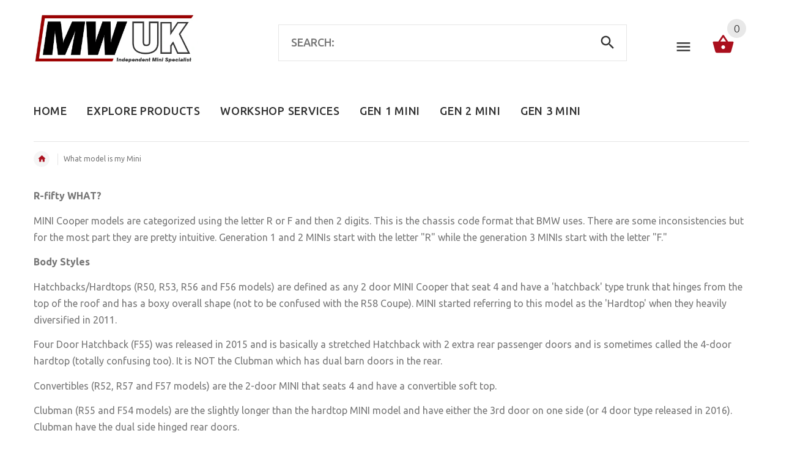

--- FILE ---
content_type: text/html; charset=utf-8
request_url: https://shop.mwuk.uk/pages/what-model-is-my-mini
body_size: 22658
content:
<!doctype html>
<!--[if lt IE 7]><html class="no-js ie6 oldie" lang="en"><![endif]-->
<!--[if IE 7]><html class="no-js ie7 oldie" lang="en"><![endif]-->
<!--[if IE 8]><html class="no-js ie8 oldie" lang="en"><![endif]-->
<!--[if gt IE 8]><!--><html lang="en"><!--<![endif]-->
<head>
  <!-- v2.1.8 -->
  <meta charset="utf-8">
  <!--[if IE]>
<meta http-equiv="X-UA-Compatible" content="IE=edge">
<![endif]-->
  <meta name="viewport" content="width=device-width, initial-scale=1.0">
  <meta name="keywords" content="Shopify Template" />
  <meta name="author" content="etheme.com">
  <meta name="facebook-domain-verification" content="hq2zxfhcons20o3ldex1u9knjyy1os" />
  <!-- Social meta ================================================== -->
  

  <meta property="og:type" content="website">
  <meta property="og:title" content="What model is my Mini">
  <meta property="og:url" content="https://shop.mwuk.uk/pages/what-model-is-my-mini">
  



  <meta property="og:description" content="R-fifty WHAT? MINI Cooper models are categorized using the letter R or F and then 2 digits. This is the chassis code format that BMW uses. There are some inconsistencies but for the most part they are pretty intuitive. Generation 1 and 2 MINIs start with the letter &quot;R&quot; while the generation 3 MINIs start with the letter">


<meta property="og:site_name" content="MW UK">



  <meta name="twitter:card" content="summary">






  <title>What model is my Mini &ndash; MW UK</title>
  <meta name="description" content="R-fifty WHAT? MINI Cooper models are categorized using the letter R or F and then 2 digits. This is the chassis code format that BMW uses. There are some inconsistencies but for the most part they are pretty intuitive. Generation 1 and 2 MINIs start with the letter &quot;R&quot; while the generation 3 MINIs start with the letter" />
  <link rel="canonical" href="https://shop.mwuk.uk/pages/what-model-is-my-mini" />
  <script src="https://www.paypal.com/sdk/js?client-id=AUrqJWMPTQ7OJTNo2q93LdFtlqKMImG5FPXh4OZDnVqYPXEUJM9jVZ8FpNeDXOVqvTnZN1mFI-4N5gTj&currency=GBP&components=messages" data-namespace="PayPalSDK" type="e0f1cc34c61416497464c20e-text/javascript">

</script>
  
  <link rel="shortcut icon" href="//shop.mwuk.uk/cdn/shop/t/6/assets/favicon.png?v=92091591799292158481607531566" type="image/x-icon" />
  
  
  	<link href='https://fonts.googleapis.com/css?family=Ubuntu:400,300,700,500' rel='stylesheet' type='text/css'>
  
  
  <link href="//shop.mwuk.uk/cdn/shop/t/6/assets/slick.css?v=96730455721061752051518346467" rel="stylesheet" type="text/css" media="all" />
<link href="//shop.mwuk.uk/cdn/shop/t/6/assets/slick-theme.css?v=46761476101705646951518346467" rel="stylesheet" type="text/css" media="all" />
<link href="//shop.mwuk.uk/cdn/shop/t/6/assets/magnific-popup.css?v=161367216293826210151518346465" rel="stylesheet" type="text/css" media="all" />

<link href="//shop.mwuk.uk/cdn/shop/t/6/assets/settings.css?v=60780944865332802341518346467" rel="stylesheet" type="text/css" media="all" />

<link href="//shop.mwuk.uk/cdn/shop/t/6/assets/style.css?v=154534531521075143971766171552" rel="stylesheet" type="text/css" media="all" />

<link href="//shop.mwuk.uk/cdn/shop/t/6/assets/css-liquid.css?v=82232153933361176311535036689" rel="stylesheet" type="text/css" media="all" />
<link href="//shop.mwuk.uk/cdn/shop/t/6/assets/stylefont.css?v=73402669988101712791518346470" rel="stylesheet" type="text/css" media="all" />

<script src="//shop.mwuk.uk/cdn/shop/t/6/assets/vendor.js?v=31866098508433868681680678770" type="e0f1cc34c61416497464c20e-text/javascript"></script>
  <script src="//shop.mwuk.uk/cdn/shop/t/6/assets/lazysizes.min.js?v=56805471290311245611638523632" async type="e0f1cc34c61416497464c20e-text/javascript"></script>
<script src="//shop.mwuk.uk/cdn/shop/t/6/assets/jquery.cookie.js?v=177500111459531585031518346462" type="e0f1cc34c61416497464c20e-text/javascript"></script>

  
  
  <script type="e0f1cc34c61416497464c20e-text/javascript">window.performance && window.performance.mark && window.performance.mark('shopify.content_for_header.start');</script><meta name="facebook-domain-verification" content="hq2zxfhcons20o3ldex1u9knjyy1os">
<meta name="google-site-verification" content="ocUIOs_Mu8efztDWfva8KyT7UqJnAa48MoueuAY2hr4">
<meta id="shopify-digital-wallet" name="shopify-digital-wallet" content="/22556391/digital_wallets/dialog">
<meta name="shopify-checkout-api-token" content="4e654a0ce782eab05ed1ed9031e30ba0">
<meta id="in-context-paypal-metadata" data-shop-id="22556391" data-venmo-supported="false" data-environment="production" data-locale="en_US" data-paypal-v4="true" data-currency="GBP">
<script async="async" src="/checkouts/internal/preloads.js?locale=en-GB" type="e0f1cc34c61416497464c20e-text/javascript"></script>
<link rel="preconnect" href="https://shop.app" crossorigin="anonymous">
<script async="async" src="https://shop.app/checkouts/internal/preloads.js?locale=en-GB&shop_id=22556391" crossorigin="anonymous" type="e0f1cc34c61416497464c20e-text/javascript"></script>
<script id="apple-pay-shop-capabilities" type="application/json">{"shopId":22556391,"countryCode":"GB","currencyCode":"GBP","merchantCapabilities":["supports3DS"],"merchantId":"gid:\/\/shopify\/Shop\/22556391","merchantName":"MW UK","requiredBillingContactFields":["postalAddress","email","phone"],"requiredShippingContactFields":["postalAddress","email","phone"],"shippingType":"shipping","supportedNetworks":["visa","maestro","masterCard","discover","elo"],"total":{"type":"pending","label":"MW UK","amount":"1.00"},"shopifyPaymentsEnabled":true,"supportsSubscriptions":true}</script>
<script id="shopify-features" type="application/json">{"accessToken":"4e654a0ce782eab05ed1ed9031e30ba0","betas":["rich-media-storefront-analytics"],"domain":"shop.mwuk.uk","predictiveSearch":true,"shopId":22556391,"locale":"en"}</script>
<script type="e0f1cc34c61416497464c20e-text/javascript">var Shopify = Shopify || {};
Shopify.shop = "mini-works.myshopify.com";
Shopify.locale = "en";
Shopify.currency = {"active":"GBP","rate":"1.0"};
Shopify.country = "GB";
Shopify.theme = {"name":"Pauls theme","id":10644193312,"schema_name":"Yourstore","schema_version":"2.0.0","theme_store_id":null,"role":"main"};
Shopify.theme.handle = "null";
Shopify.theme.style = {"id":null,"handle":null};
Shopify.cdnHost = "shop.mwuk.uk/cdn";
Shopify.routes = Shopify.routes || {};
Shopify.routes.root = "/";</script>
<script type="e0f1cc34c61416497464c20e-module">!function(o){(o.Shopify=o.Shopify||{}).modules=!0}(window);</script>
<script type="e0f1cc34c61416497464c20e-text/javascript">!function(o){function n(){var o=[];function n(){o.push(Array.prototype.slice.apply(arguments))}return n.q=o,n}var t=o.Shopify=o.Shopify||{};t.loadFeatures=n(),t.autoloadFeatures=n()}(window);</script>
<script type="e0f1cc34c61416497464c20e-text/javascript">
  window.ShopifyPay = window.ShopifyPay || {};
  window.ShopifyPay.apiHost = "shop.app\/pay";
  window.ShopifyPay.redirectState = null;
</script>
<script id="shop-js-analytics" type="application/json">{"pageType":"page"}</script>
<script defer="defer" async type="e0f1cc34c61416497464c20e-module" src="//shop.mwuk.uk/cdn/shopifycloud/shop-js/modules/v2/client.init-shop-cart-sync_IZsNAliE.en.esm.js"></script>
<script defer="defer" async type="e0f1cc34c61416497464c20e-module" src="//shop.mwuk.uk/cdn/shopifycloud/shop-js/modules/v2/chunk.common_0OUaOowp.esm.js"></script>
<script type="e0f1cc34c61416497464c20e-module">
  await import("//shop.mwuk.uk/cdn/shopifycloud/shop-js/modules/v2/client.init-shop-cart-sync_IZsNAliE.en.esm.js");
await import("//shop.mwuk.uk/cdn/shopifycloud/shop-js/modules/v2/chunk.common_0OUaOowp.esm.js");

  window.Shopify.SignInWithShop?.initShopCartSync?.({"fedCMEnabled":true,"windoidEnabled":true});

</script>
<script type="e0f1cc34c61416497464c20e-text/javascript">
  window.Shopify = window.Shopify || {};
  if (!window.Shopify.featureAssets) window.Shopify.featureAssets = {};
  window.Shopify.featureAssets['shop-js'] = {"shop-cart-sync":["modules/v2/client.shop-cart-sync_DLOhI_0X.en.esm.js","modules/v2/chunk.common_0OUaOowp.esm.js"],"init-fed-cm":["modules/v2/client.init-fed-cm_C6YtU0w6.en.esm.js","modules/v2/chunk.common_0OUaOowp.esm.js"],"shop-button":["modules/v2/client.shop-button_BCMx7GTG.en.esm.js","modules/v2/chunk.common_0OUaOowp.esm.js"],"shop-cash-offers":["modules/v2/client.shop-cash-offers_BT26qb5j.en.esm.js","modules/v2/chunk.common_0OUaOowp.esm.js","modules/v2/chunk.modal_CGo_dVj3.esm.js"],"init-windoid":["modules/v2/client.init-windoid_B9PkRMql.en.esm.js","modules/v2/chunk.common_0OUaOowp.esm.js"],"init-shop-email-lookup-coordinator":["modules/v2/client.init-shop-email-lookup-coordinator_DZkqjsbU.en.esm.js","modules/v2/chunk.common_0OUaOowp.esm.js"],"shop-toast-manager":["modules/v2/client.shop-toast-manager_Di2EnuM7.en.esm.js","modules/v2/chunk.common_0OUaOowp.esm.js"],"shop-login-button":["modules/v2/client.shop-login-button_BtqW_SIO.en.esm.js","modules/v2/chunk.common_0OUaOowp.esm.js","modules/v2/chunk.modal_CGo_dVj3.esm.js"],"avatar":["modules/v2/client.avatar_BTnouDA3.en.esm.js"],"pay-button":["modules/v2/client.pay-button_CWa-C9R1.en.esm.js","modules/v2/chunk.common_0OUaOowp.esm.js"],"init-shop-cart-sync":["modules/v2/client.init-shop-cart-sync_IZsNAliE.en.esm.js","modules/v2/chunk.common_0OUaOowp.esm.js"],"init-customer-accounts":["modules/v2/client.init-customer-accounts_DenGwJTU.en.esm.js","modules/v2/client.shop-login-button_BtqW_SIO.en.esm.js","modules/v2/chunk.common_0OUaOowp.esm.js","modules/v2/chunk.modal_CGo_dVj3.esm.js"],"init-shop-for-new-customer-accounts":["modules/v2/client.init-shop-for-new-customer-accounts_JdHXxpS9.en.esm.js","modules/v2/client.shop-login-button_BtqW_SIO.en.esm.js","modules/v2/chunk.common_0OUaOowp.esm.js","modules/v2/chunk.modal_CGo_dVj3.esm.js"],"init-customer-accounts-sign-up":["modules/v2/client.init-customer-accounts-sign-up_D6__K_p8.en.esm.js","modules/v2/client.shop-login-button_BtqW_SIO.en.esm.js","modules/v2/chunk.common_0OUaOowp.esm.js","modules/v2/chunk.modal_CGo_dVj3.esm.js"],"checkout-modal":["modules/v2/client.checkout-modal_C_ZQDY6s.en.esm.js","modules/v2/chunk.common_0OUaOowp.esm.js","modules/v2/chunk.modal_CGo_dVj3.esm.js"],"shop-follow-button":["modules/v2/client.shop-follow-button_XetIsj8l.en.esm.js","modules/v2/chunk.common_0OUaOowp.esm.js","modules/v2/chunk.modal_CGo_dVj3.esm.js"],"lead-capture":["modules/v2/client.lead-capture_DvA72MRN.en.esm.js","modules/v2/chunk.common_0OUaOowp.esm.js","modules/v2/chunk.modal_CGo_dVj3.esm.js"],"shop-login":["modules/v2/client.shop-login_ClXNxyh6.en.esm.js","modules/v2/chunk.common_0OUaOowp.esm.js","modules/v2/chunk.modal_CGo_dVj3.esm.js"],"payment-terms":["modules/v2/client.payment-terms_CNlwjfZz.en.esm.js","modules/v2/chunk.common_0OUaOowp.esm.js","modules/v2/chunk.modal_CGo_dVj3.esm.js"]};
</script>
<script id="__st" type="e0f1cc34c61416497464c20e-text/javascript">var __st={"a":22556391,"offset":0,"reqid":"76935485-bffd-40e5-aeb1-8013ae8b3727-1768551914","pageurl":"shop.mwuk.uk\/pages\/what-model-is-my-mini","s":"pages-52676198499","u":"c0336ce46481","p":"page","rtyp":"page","rid":52676198499};</script>
<script type="e0f1cc34c61416497464c20e-text/javascript">window.ShopifyPaypalV4VisibilityTracking = true;</script>
<script id="captcha-bootstrap" type="e0f1cc34c61416497464c20e-text/javascript">!function(){'use strict';const t='contact',e='account',n='new_comment',o=[[t,t],['blogs',n],['comments',n],[t,'customer']],c=[[e,'customer_login'],[e,'guest_login'],[e,'recover_customer_password'],[e,'create_customer']],r=t=>t.map((([t,e])=>`form[action*='/${t}']:not([data-nocaptcha='true']) input[name='form_type'][value='${e}']`)).join(','),a=t=>()=>t?[...document.querySelectorAll(t)].map((t=>t.form)):[];function s(){const t=[...o],e=r(t);return a(e)}const i='password',u='form_key',d=['recaptcha-v3-token','g-recaptcha-response','h-captcha-response',i],f=()=>{try{return window.sessionStorage}catch{return}},m='__shopify_v',_=t=>t.elements[u];function p(t,e,n=!1){try{const o=window.sessionStorage,c=JSON.parse(o.getItem(e)),{data:r}=function(t){const{data:e,action:n}=t;return t[m]||n?{data:e,action:n}:{data:t,action:n}}(c);for(const[e,n]of Object.entries(r))t.elements[e]&&(t.elements[e].value=n);n&&o.removeItem(e)}catch(o){console.error('form repopulation failed',{error:o})}}const l='form_type',E='cptcha';function T(t){t.dataset[E]=!0}const w=window,h=w.document,L='Shopify',v='ce_forms',y='captcha';let A=!1;((t,e)=>{const n=(g='f06e6c50-85a8-45c8-87d0-21a2b65856fe',I='https://cdn.shopify.com/shopifycloud/storefront-forms-hcaptcha/ce_storefront_forms_captcha_hcaptcha.v1.5.2.iife.js',D={infoText:'Protected by hCaptcha',privacyText:'Privacy',termsText:'Terms'},(t,e,n)=>{const o=w[L][v],c=o.bindForm;if(c)return c(t,g,e,D).then(n);var r;o.q.push([[t,g,e,D],n]),r=I,A||(h.body.append(Object.assign(h.createElement('script'),{id:'captcha-provider',async:!0,src:r})),A=!0)});var g,I,D;w[L]=w[L]||{},w[L][v]=w[L][v]||{},w[L][v].q=[],w[L][y]=w[L][y]||{},w[L][y].protect=function(t,e){n(t,void 0,e),T(t)},Object.freeze(w[L][y]),function(t,e,n,w,h,L){const[v,y,A,g]=function(t,e,n){const i=e?o:[],u=t?c:[],d=[...i,...u],f=r(d),m=r(i),_=r(d.filter((([t,e])=>n.includes(e))));return[a(f),a(m),a(_),s()]}(w,h,L),I=t=>{const e=t.target;return e instanceof HTMLFormElement?e:e&&e.form},D=t=>v().includes(t);t.addEventListener('submit',(t=>{const e=I(t);if(!e)return;const n=D(e)&&!e.dataset.hcaptchaBound&&!e.dataset.recaptchaBound,o=_(e),c=g().includes(e)&&(!o||!o.value);(n||c)&&t.preventDefault(),c&&!n&&(function(t){try{if(!f())return;!function(t){const e=f();if(!e)return;const n=_(t);if(!n)return;const o=n.value;o&&e.removeItem(o)}(t);const e=Array.from(Array(32),(()=>Math.random().toString(36)[2])).join('');!function(t,e){_(t)||t.append(Object.assign(document.createElement('input'),{type:'hidden',name:u})),t.elements[u].value=e}(t,e),function(t,e){const n=f();if(!n)return;const o=[...t.querySelectorAll(`input[type='${i}']`)].map((({name:t})=>t)),c=[...d,...o],r={};for(const[a,s]of new FormData(t).entries())c.includes(a)||(r[a]=s);n.setItem(e,JSON.stringify({[m]:1,action:t.action,data:r}))}(t,e)}catch(e){console.error('failed to persist form',e)}}(e),e.submit())}));const S=(t,e)=>{t&&!t.dataset[E]&&(n(t,e.some((e=>e===t))),T(t))};for(const o of['focusin','change'])t.addEventListener(o,(t=>{const e=I(t);D(e)&&S(e,y())}));const B=e.get('form_key'),M=e.get(l),P=B&&M;t.addEventListener('DOMContentLoaded',(()=>{const t=y();if(P)for(const e of t)e.elements[l].value===M&&p(e,B);[...new Set([...A(),...v().filter((t=>'true'===t.dataset.shopifyCaptcha))])].forEach((e=>S(e,t)))}))}(h,new URLSearchParams(w.location.search),n,t,e,['guest_login'])})(!1,!0)}();</script>
<script integrity="sha256-4kQ18oKyAcykRKYeNunJcIwy7WH5gtpwJnB7kiuLZ1E=" data-source-attribution="shopify.loadfeatures" defer="defer" src="//shop.mwuk.uk/cdn/shopifycloud/storefront/assets/storefront/load_feature-a0a9edcb.js" crossorigin="anonymous" type="e0f1cc34c61416497464c20e-text/javascript"></script>
<script crossorigin="anonymous" defer="defer" src="//shop.mwuk.uk/cdn/shopifycloud/storefront/assets/shopify_pay/storefront-65b4c6d7.js?v=20250812" type="e0f1cc34c61416497464c20e-text/javascript"></script>
<script data-source-attribution="shopify.dynamic_checkout.dynamic.init" type="e0f1cc34c61416497464c20e-text/javascript">var Shopify=Shopify||{};Shopify.PaymentButton=Shopify.PaymentButton||{isStorefrontPortableWallets:!0,init:function(){window.Shopify.PaymentButton.init=function(){};var t=document.createElement("script");t.src="https://shop.mwuk.uk/cdn/shopifycloud/portable-wallets/latest/portable-wallets.en.js",t.type="module",document.head.appendChild(t)}};
</script>
<script data-source-attribution="shopify.dynamic_checkout.buyer_consent" type="e0f1cc34c61416497464c20e-text/javascript">
  function portableWalletsHideBuyerConsent(e){var t=document.getElementById("shopify-buyer-consent"),n=document.getElementById("shopify-subscription-policy-button");t&&n&&(t.classList.add("hidden"),t.setAttribute("aria-hidden","true"),n.removeEventListener("click",e))}function portableWalletsShowBuyerConsent(e){var t=document.getElementById("shopify-buyer-consent"),n=document.getElementById("shopify-subscription-policy-button");t&&n&&(t.classList.remove("hidden"),t.removeAttribute("aria-hidden"),n.addEventListener("click",e))}window.Shopify?.PaymentButton&&(window.Shopify.PaymentButton.hideBuyerConsent=portableWalletsHideBuyerConsent,window.Shopify.PaymentButton.showBuyerConsent=portableWalletsShowBuyerConsent);
</script>
<script data-source-attribution="shopify.dynamic_checkout.cart.bootstrap" type="e0f1cc34c61416497464c20e-text/javascript">document.addEventListener("DOMContentLoaded",(function(){function t(){return document.querySelector("shopify-accelerated-checkout-cart, shopify-accelerated-checkout")}if(t())Shopify.PaymentButton.init();else{new MutationObserver((function(e,n){t()&&(Shopify.PaymentButton.init(),n.disconnect())})).observe(document.body,{childList:!0,subtree:!0})}}));
</script>
<link id="shopify-accelerated-checkout-styles" rel="stylesheet" media="screen" href="https://shop.mwuk.uk/cdn/shopifycloud/portable-wallets/latest/accelerated-checkout-backwards-compat.css" crossorigin="anonymous">
<style id="shopify-accelerated-checkout-cart">
        #shopify-buyer-consent {
  margin-top: 1em;
  display: inline-block;
  width: 100%;
}

#shopify-buyer-consent.hidden {
  display: none;
}

#shopify-subscription-policy-button {
  background: none;
  border: none;
  padding: 0;
  text-decoration: underline;
  font-size: inherit;
  cursor: pointer;
}

#shopify-subscription-policy-button::before {
  box-shadow: none;
}

      </style>

<script type="e0f1cc34c61416497464c20e-text/javascript">window.performance && window.performance.mark && window.performance.mark('shopify.content_for_header.end');</script>

 
	  <script src="//shop.mwuk.uk/cdn/shopifycloud/storefront/assets/themes_support/option_selection-b017cd28.js" type="e0f1cc34c61416497464c20e-text/javascript"></script>
    <script src="//shop.mwuk.uk/cdn/shopifycloud/storefront/assets/themes_support/api.jquery-7ab1a3a4.js" type="e0f1cc34c61416497464c20e-text/javascript"></script>
    <script src="//shop.mwuk.uk/cdn/shop/t/6/assets/cart.api.js?v=120566512840003116391518346457" type="e0f1cc34c61416497464c20e-text/javascript"></script>
  
  
  <style>
    /*Footer*/
    
    
    
    body.index .layout-4 .container:first-child,
    body.index .layout-0 .container:first-child {
      border-top: 1px solid #e5e5e5;
      padding-top: 60px;
    }
    footer .subscribe-box input {
      border: 1px solid #e5e5e5;
    }
    
    
    #fitImageInTheme .product__inside__image {
      overflow: hidden;
    }
    #fitImageInTheme .product__inside__image > a:first-child {
      display: flex;
      height: 200px;
      align-items: center;
    }
    #fitImageInTheme .product__inside__image > a:first-child img {
      width: 100%;
    }
    
    
    .breadcrumbs,

    .breadcrumbs.show,
    #pageContent.show {
      opacity: 1;
      visibility: visible;
    }
    
    
  </style>
  <script type="e0f1cc34c61416497464c20e-text/javascript">
    var global_quantity = false;
  </script>

<link href="https://monorail-edge.shopifysvc.com" rel="dns-prefetch">
<script type="e0f1cc34c61416497464c20e-text/javascript">(function(){if ("sendBeacon" in navigator && "performance" in window) {try {var session_token_from_headers = performance.getEntriesByType('navigation')[0].serverTiming.find(x => x.name == '_s').description;} catch {var session_token_from_headers = undefined;}var session_cookie_matches = document.cookie.match(/_shopify_s=([^;]*)/);var session_token_from_cookie = session_cookie_matches && session_cookie_matches.length === 2 ? session_cookie_matches[1] : "";var session_token = session_token_from_headers || session_token_from_cookie || "";function handle_abandonment_event(e) {var entries = performance.getEntries().filter(function(entry) {return /monorail-edge.shopifysvc.com/.test(entry.name);});if (!window.abandonment_tracked && entries.length === 0) {window.abandonment_tracked = true;var currentMs = Date.now();var navigation_start = performance.timing.navigationStart;var payload = {shop_id: 22556391,url: window.location.href,navigation_start,duration: currentMs - navigation_start,session_token,page_type: "page"};window.navigator.sendBeacon("https://monorail-edge.shopifysvc.com/v1/produce", JSON.stringify({schema_id: "online_store_buyer_site_abandonment/1.1",payload: payload,metadata: {event_created_at_ms: currentMs,event_sent_at_ms: currentMs}}));}}window.addEventListener('pagehide', handle_abandonment_event);}}());</script>
<script id="web-pixels-manager-setup" type="e0f1cc34c61416497464c20e-text/javascript">(function e(e,d,r,n,o){if(void 0===o&&(o={}),!Boolean(null===(a=null===(i=window.Shopify)||void 0===i?void 0:i.analytics)||void 0===a?void 0:a.replayQueue)){var i,a;window.Shopify=window.Shopify||{};var t=window.Shopify;t.analytics=t.analytics||{};var s=t.analytics;s.replayQueue=[],s.publish=function(e,d,r){return s.replayQueue.push([e,d,r]),!0};try{self.performance.mark("wpm:start")}catch(e){}var l=function(){var e={modern:/Edge?\/(1{2}[4-9]|1[2-9]\d|[2-9]\d{2}|\d{4,})\.\d+(\.\d+|)|Firefox\/(1{2}[4-9]|1[2-9]\d|[2-9]\d{2}|\d{4,})\.\d+(\.\d+|)|Chrom(ium|e)\/(9{2}|\d{3,})\.\d+(\.\d+|)|(Maci|X1{2}).+ Version\/(15\.\d+|(1[6-9]|[2-9]\d|\d{3,})\.\d+)([,.]\d+|)( \(\w+\)|)( Mobile\/\w+|) Safari\/|Chrome.+OPR\/(9{2}|\d{3,})\.\d+\.\d+|(CPU[ +]OS|iPhone[ +]OS|CPU[ +]iPhone|CPU IPhone OS|CPU iPad OS)[ +]+(15[._]\d+|(1[6-9]|[2-9]\d|\d{3,})[._]\d+)([._]\d+|)|Android:?[ /-](13[3-9]|1[4-9]\d|[2-9]\d{2}|\d{4,})(\.\d+|)(\.\d+|)|Android.+Firefox\/(13[5-9]|1[4-9]\d|[2-9]\d{2}|\d{4,})\.\d+(\.\d+|)|Android.+Chrom(ium|e)\/(13[3-9]|1[4-9]\d|[2-9]\d{2}|\d{4,})\.\d+(\.\d+|)|SamsungBrowser\/([2-9]\d|\d{3,})\.\d+/,legacy:/Edge?\/(1[6-9]|[2-9]\d|\d{3,})\.\d+(\.\d+|)|Firefox\/(5[4-9]|[6-9]\d|\d{3,})\.\d+(\.\d+|)|Chrom(ium|e)\/(5[1-9]|[6-9]\d|\d{3,})\.\d+(\.\d+|)([\d.]+$|.*Safari\/(?![\d.]+ Edge\/[\d.]+$))|(Maci|X1{2}).+ Version\/(10\.\d+|(1[1-9]|[2-9]\d|\d{3,})\.\d+)([,.]\d+|)( \(\w+\)|)( Mobile\/\w+|) Safari\/|Chrome.+OPR\/(3[89]|[4-9]\d|\d{3,})\.\d+\.\d+|(CPU[ +]OS|iPhone[ +]OS|CPU[ +]iPhone|CPU IPhone OS|CPU iPad OS)[ +]+(10[._]\d+|(1[1-9]|[2-9]\d|\d{3,})[._]\d+)([._]\d+|)|Android:?[ /-](13[3-9]|1[4-9]\d|[2-9]\d{2}|\d{4,})(\.\d+|)(\.\d+|)|Mobile Safari.+OPR\/([89]\d|\d{3,})\.\d+\.\d+|Android.+Firefox\/(13[5-9]|1[4-9]\d|[2-9]\d{2}|\d{4,})\.\d+(\.\d+|)|Android.+Chrom(ium|e)\/(13[3-9]|1[4-9]\d|[2-9]\d{2}|\d{4,})\.\d+(\.\d+|)|Android.+(UC? ?Browser|UCWEB|U3)[ /]?(15\.([5-9]|\d{2,})|(1[6-9]|[2-9]\d|\d{3,})\.\d+)\.\d+|SamsungBrowser\/(5\.\d+|([6-9]|\d{2,})\.\d+)|Android.+MQ{2}Browser\/(14(\.(9|\d{2,})|)|(1[5-9]|[2-9]\d|\d{3,})(\.\d+|))(\.\d+|)|K[Aa][Ii]OS\/(3\.\d+|([4-9]|\d{2,})\.\d+)(\.\d+|)/},d=e.modern,r=e.legacy,n=navigator.userAgent;return n.match(d)?"modern":n.match(r)?"legacy":"unknown"}(),u="modern"===l?"modern":"legacy",c=(null!=n?n:{modern:"",legacy:""})[u],f=function(e){return[e.baseUrl,"/wpm","/b",e.hashVersion,"modern"===e.buildTarget?"m":"l",".js"].join("")}({baseUrl:d,hashVersion:r,buildTarget:u}),m=function(e){var d=e.version,r=e.bundleTarget,n=e.surface,o=e.pageUrl,i=e.monorailEndpoint;return{emit:function(e){var a=e.status,t=e.errorMsg,s=(new Date).getTime(),l=JSON.stringify({metadata:{event_sent_at_ms:s},events:[{schema_id:"web_pixels_manager_load/3.1",payload:{version:d,bundle_target:r,page_url:o,status:a,surface:n,error_msg:t},metadata:{event_created_at_ms:s}}]});if(!i)return console&&console.warn&&console.warn("[Web Pixels Manager] No Monorail endpoint provided, skipping logging."),!1;try{return self.navigator.sendBeacon.bind(self.navigator)(i,l)}catch(e){}var u=new XMLHttpRequest;try{return u.open("POST",i,!0),u.setRequestHeader("Content-Type","text/plain"),u.send(l),!0}catch(e){return console&&console.warn&&console.warn("[Web Pixels Manager] Got an unhandled error while logging to Monorail."),!1}}}}({version:r,bundleTarget:l,surface:e.surface,pageUrl:self.location.href,monorailEndpoint:e.monorailEndpoint});try{o.browserTarget=l,function(e){var d=e.src,r=e.async,n=void 0===r||r,o=e.onload,i=e.onerror,a=e.sri,t=e.scriptDataAttributes,s=void 0===t?{}:t,l=document.createElement("script"),u=document.querySelector("head"),c=document.querySelector("body");if(l.async=n,l.src=d,a&&(l.integrity=a,l.crossOrigin="anonymous"),s)for(var f in s)if(Object.prototype.hasOwnProperty.call(s,f))try{l.dataset[f]=s[f]}catch(e){}if(o&&l.addEventListener("load",o),i&&l.addEventListener("error",i),u)u.appendChild(l);else{if(!c)throw new Error("Did not find a head or body element to append the script");c.appendChild(l)}}({src:f,async:!0,onload:function(){if(!function(){var e,d;return Boolean(null===(d=null===(e=window.Shopify)||void 0===e?void 0:e.analytics)||void 0===d?void 0:d.initialized)}()){var d=window.webPixelsManager.init(e)||void 0;if(d){var r=window.Shopify.analytics;r.replayQueue.forEach((function(e){var r=e[0],n=e[1],o=e[2];d.publishCustomEvent(r,n,o)})),r.replayQueue=[],r.publish=d.publishCustomEvent,r.visitor=d.visitor,r.initialized=!0}}},onerror:function(){return m.emit({status:"failed",errorMsg:"".concat(f," has failed to load")})},sri:function(e){var d=/^sha384-[A-Za-z0-9+/=]+$/;return"string"==typeof e&&d.test(e)}(c)?c:"",scriptDataAttributes:o}),m.emit({status:"loading"})}catch(e){m.emit({status:"failed",errorMsg:(null==e?void 0:e.message)||"Unknown error"})}}})({shopId: 22556391,storefrontBaseUrl: "https://shop.mwuk.uk",extensionsBaseUrl: "https://extensions.shopifycdn.com/cdn/shopifycloud/web-pixels-manager",monorailEndpoint: "https://monorail-edge.shopifysvc.com/unstable/produce_batch",surface: "storefront-renderer",enabledBetaFlags: ["2dca8a86"],webPixelsConfigList: [{"id":"1017086326","configuration":"{\"config\":\"{\\\"pixel_id\\\":\\\"GT-MJSZW49\\\",\\\"target_country\\\":\\\"GB\\\",\\\"gtag_events\\\":[{\\\"type\\\":\\\"purchase\\\",\\\"action_label\\\":\\\"MC-PLJMPQ2NL2\\\"},{\\\"type\\\":\\\"page_view\\\",\\\"action_label\\\":\\\"MC-PLJMPQ2NL2\\\"},{\\\"type\\\":\\\"view_item\\\",\\\"action_label\\\":\\\"MC-PLJMPQ2NL2\\\"}],\\\"enable_monitoring_mode\\\":false}\"}","eventPayloadVersion":"v1","runtimeContext":"OPEN","scriptVersion":"b2a88bafab3e21179ed38636efcd8a93","type":"APP","apiClientId":1780363,"privacyPurposes":[],"dataSharingAdjustments":{"protectedCustomerApprovalScopes":["read_customer_address","read_customer_email","read_customer_name","read_customer_personal_data","read_customer_phone"]}},{"id":"302252318","configuration":"{\"pixel_id\":\"264248909098490\",\"pixel_type\":\"facebook_pixel\",\"metaapp_system_user_token\":\"-\"}","eventPayloadVersion":"v1","runtimeContext":"OPEN","scriptVersion":"ca16bc87fe92b6042fbaa3acc2fbdaa6","type":"APP","apiClientId":2329312,"privacyPurposes":["ANALYTICS","MARKETING","SALE_OF_DATA"],"dataSharingAdjustments":{"protectedCustomerApprovalScopes":["read_customer_address","read_customer_email","read_customer_name","read_customer_personal_data","read_customer_phone"]}},{"id":"201097590","eventPayloadVersion":"v1","runtimeContext":"LAX","scriptVersion":"1","type":"CUSTOM","privacyPurposes":["ANALYTICS"],"name":"Google Analytics tag (migrated)"},{"id":"shopify-app-pixel","configuration":"{}","eventPayloadVersion":"v1","runtimeContext":"STRICT","scriptVersion":"0450","apiClientId":"shopify-pixel","type":"APP","privacyPurposes":["ANALYTICS","MARKETING"]},{"id":"shopify-custom-pixel","eventPayloadVersion":"v1","runtimeContext":"LAX","scriptVersion":"0450","apiClientId":"shopify-pixel","type":"CUSTOM","privacyPurposes":["ANALYTICS","MARKETING"]}],isMerchantRequest: false,initData: {"shop":{"name":"MW UK","paymentSettings":{"currencyCode":"GBP"},"myshopifyDomain":"mini-works.myshopify.com","countryCode":"GB","storefrontUrl":"https:\/\/shop.mwuk.uk"},"customer":null,"cart":null,"checkout":null,"productVariants":[],"purchasingCompany":null},},"https://shop.mwuk.uk/cdn","fcfee988w5aeb613cpc8e4bc33m6693e112",{"modern":"","legacy":""},{"shopId":"22556391","storefrontBaseUrl":"https:\/\/shop.mwuk.uk","extensionBaseUrl":"https:\/\/extensions.shopifycdn.com\/cdn\/shopifycloud\/web-pixels-manager","surface":"storefront-renderer","enabledBetaFlags":"[\"2dca8a86\"]","isMerchantRequest":"false","hashVersion":"fcfee988w5aeb613cpc8e4bc33m6693e112","publish":"custom","events":"[[\"page_viewed\",{}]]"});</script><script type="e0f1cc34c61416497464c20e-text/javascript">
  window.ShopifyAnalytics = window.ShopifyAnalytics || {};
  window.ShopifyAnalytics.meta = window.ShopifyAnalytics.meta || {};
  window.ShopifyAnalytics.meta.currency = 'GBP';
  var meta = {"page":{"pageType":"page","resourceType":"page","resourceId":52676198499,"requestId":"76935485-bffd-40e5-aeb1-8013ae8b3727-1768551914"}};
  for (var attr in meta) {
    window.ShopifyAnalytics.meta[attr] = meta[attr];
  }
</script>
<script class="analytics" type="e0f1cc34c61416497464c20e-text/javascript">
  (function () {
    var customDocumentWrite = function(content) {
      var jquery = null;

      if (window.jQuery) {
        jquery = window.jQuery;
      } else if (window.Checkout && window.Checkout.$) {
        jquery = window.Checkout.$;
      }

      if (jquery) {
        jquery('body').append(content);
      }
    };

    var hasLoggedConversion = function(token) {
      if (token) {
        return document.cookie.indexOf('loggedConversion=' + token) !== -1;
      }
      return false;
    }

    var setCookieIfConversion = function(token) {
      if (token) {
        var twoMonthsFromNow = new Date(Date.now());
        twoMonthsFromNow.setMonth(twoMonthsFromNow.getMonth() + 2);

        document.cookie = 'loggedConversion=' + token + '; expires=' + twoMonthsFromNow;
      }
    }

    var trekkie = window.ShopifyAnalytics.lib = window.trekkie = window.trekkie || [];
    if (trekkie.integrations) {
      return;
    }
    trekkie.methods = [
      'identify',
      'page',
      'ready',
      'track',
      'trackForm',
      'trackLink'
    ];
    trekkie.factory = function(method) {
      return function() {
        var args = Array.prototype.slice.call(arguments);
        args.unshift(method);
        trekkie.push(args);
        return trekkie;
      };
    };
    for (var i = 0; i < trekkie.methods.length; i++) {
      var key = trekkie.methods[i];
      trekkie[key] = trekkie.factory(key);
    }
    trekkie.load = function(config) {
      trekkie.config = config || {};
      trekkie.config.initialDocumentCookie = document.cookie;
      var first = document.getElementsByTagName('script')[0];
      var script = document.createElement('script');
      script.type = 'text/javascript';
      script.onerror = function(e) {
        var scriptFallback = document.createElement('script');
        scriptFallback.type = 'text/javascript';
        scriptFallback.onerror = function(error) {
                var Monorail = {
      produce: function produce(monorailDomain, schemaId, payload) {
        var currentMs = new Date().getTime();
        var event = {
          schema_id: schemaId,
          payload: payload,
          metadata: {
            event_created_at_ms: currentMs,
            event_sent_at_ms: currentMs
          }
        };
        return Monorail.sendRequest("https://" + monorailDomain + "/v1/produce", JSON.stringify(event));
      },
      sendRequest: function sendRequest(endpointUrl, payload) {
        // Try the sendBeacon API
        if (window && window.navigator && typeof window.navigator.sendBeacon === 'function' && typeof window.Blob === 'function' && !Monorail.isIos12()) {
          var blobData = new window.Blob([payload], {
            type: 'text/plain'
          });

          if (window.navigator.sendBeacon(endpointUrl, blobData)) {
            return true;
          } // sendBeacon was not successful

        } // XHR beacon

        var xhr = new XMLHttpRequest();

        try {
          xhr.open('POST', endpointUrl);
          xhr.setRequestHeader('Content-Type', 'text/plain');
          xhr.send(payload);
        } catch (e) {
          console.log(e);
        }

        return false;
      },
      isIos12: function isIos12() {
        return window.navigator.userAgent.lastIndexOf('iPhone; CPU iPhone OS 12_') !== -1 || window.navigator.userAgent.lastIndexOf('iPad; CPU OS 12_') !== -1;
      }
    };
    Monorail.produce('monorail-edge.shopifysvc.com',
      'trekkie_storefront_load_errors/1.1',
      {shop_id: 22556391,
      theme_id: 10644193312,
      app_name: "storefront",
      context_url: window.location.href,
      source_url: "//shop.mwuk.uk/cdn/s/trekkie.storefront.cd680fe47e6c39ca5d5df5f0a32d569bc48c0f27.min.js"});

        };
        scriptFallback.async = true;
        scriptFallback.src = '//shop.mwuk.uk/cdn/s/trekkie.storefront.cd680fe47e6c39ca5d5df5f0a32d569bc48c0f27.min.js';
        first.parentNode.insertBefore(scriptFallback, first);
      };
      script.async = true;
      script.src = '//shop.mwuk.uk/cdn/s/trekkie.storefront.cd680fe47e6c39ca5d5df5f0a32d569bc48c0f27.min.js';
      first.parentNode.insertBefore(script, first);
    };
    trekkie.load(
      {"Trekkie":{"appName":"storefront","development":false,"defaultAttributes":{"shopId":22556391,"isMerchantRequest":null,"themeId":10644193312,"themeCityHash":"18426466357658183889","contentLanguage":"en","currency":"GBP","eventMetadataId":"a81e15c1-04e2-454a-bbcf-11e3c0a45922"},"isServerSideCookieWritingEnabled":true,"monorailRegion":"shop_domain","enabledBetaFlags":["65f19447"]},"Session Attribution":{},"S2S":{"facebookCapiEnabled":true,"source":"trekkie-storefront-renderer","apiClientId":580111}}
    );

    var loaded = false;
    trekkie.ready(function() {
      if (loaded) return;
      loaded = true;

      window.ShopifyAnalytics.lib = window.trekkie;

      var originalDocumentWrite = document.write;
      document.write = customDocumentWrite;
      try { window.ShopifyAnalytics.merchantGoogleAnalytics.call(this); } catch(error) {};
      document.write = originalDocumentWrite;

      window.ShopifyAnalytics.lib.page(null,{"pageType":"page","resourceType":"page","resourceId":52676198499,"requestId":"76935485-bffd-40e5-aeb1-8013ae8b3727-1768551914","shopifyEmitted":true});

      var match = window.location.pathname.match(/checkouts\/(.+)\/(thank_you|post_purchase)/)
      var token = match? match[1]: undefined;
      if (!hasLoggedConversion(token)) {
        setCookieIfConversion(token);
        
      }
    });


        var eventsListenerScript = document.createElement('script');
        eventsListenerScript.async = true;
        eventsListenerScript.src = "//shop.mwuk.uk/cdn/shopifycloud/storefront/assets/shop_events_listener-3da45d37.js";
        document.getElementsByTagName('head')[0].appendChild(eventsListenerScript);

})();</script>
  <script type="e0f1cc34c61416497464c20e-text/javascript">
  if (!window.ga || (window.ga && typeof window.ga !== 'function')) {
    window.ga = function ga() {
      (window.ga.q = window.ga.q || []).push(arguments);
      if (window.Shopify && window.Shopify.analytics && typeof window.Shopify.analytics.publish === 'function') {
        window.Shopify.analytics.publish("ga_stub_called", {}, {sendTo: "google_osp_migration"});
      }
      console.error("Shopify's Google Analytics stub called with:", Array.from(arguments), "\nSee https://help.shopify.com/manual/promoting-marketing/pixels/pixel-migration#google for more information.");
    };
    if (window.Shopify && window.Shopify.analytics && typeof window.Shopify.analytics.publish === 'function') {
      window.Shopify.analytics.publish("ga_stub_initialized", {}, {sendTo: "google_osp_migration"});
    }
  }
</script>
<script defer src="https://shop.mwuk.uk/cdn/shopifycloud/perf-kit/shopify-perf-kit-3.0.4.min.js" data-application="storefront-renderer" data-shop-id="22556391" data-render-region="gcp-us-east1" data-page-type="page" data-theme-instance-id="10644193312" data-theme-name="Yourstore" data-theme-version="2.0.0" data-monorail-region="shop_domain" data-resource-timing-sampling-rate="10" data-shs="true" data-shs-beacon="true" data-shs-export-with-fetch="true" data-shs-logs-sample-rate="1" data-shs-beacon-endpoint="https://shop.mwuk.uk/api/collect" type="e0f1cc34c61416497464c20e-text/javascript"></script>
</head>

<body>
  
  
  
  
  

  <script type="e0f1cc34c61416497464c20e-text/javascript">
  
    Shopify.onItemAdded = function(line_item) { 
  console.log(line_item.title + ' Was added to your shopping cart');
  _paq.push(['trackEvent', 'Cart', 'Add', line_item.title]);
  _paq.push(['addEcommerceItem',line_item.key,line_item.title, line_item.vendor, line_item.price,line_item.quantity]);
      _paq.push(['trackEcommerceCartUpdate',cart.total_price]);
      _paq.push(['trackPageView']);
      
      
    
};
  Shopify.onItemRemoved = function(line_item) { 
    console.log(line_item.title + ' Was removed from your shopping cart');
  _paq.push(['trackEvent', 'Cart', 'Remove', line_item.title]);
    _paq.push(['trackPageView']);
};
  
  
  </script>
  <!-- Back to top -->
  <div class="back-to-top"><span class="icon-keyboard_arrow_up"></span></div>
  <!-- /Back to top -->
  















<!-- mobile menu -->
<div class="mobile-menu-wrapper">
  <div class="mobile-menu-popup"></div>
  <nav id="off-canvas-menu">
    <a id="cboxClose">close</a>
    <ul class="expander-list">

      

  		
        
      
        
        
        
        
  
		
  		
  		
      		
      		
    		
  		
      
		
      
        
        
      
      <li>
        <span class="name">
          
          
          <a href="/"><span class="act-underline">Home
          
          
          
          
          </span>
          </a>
        </span>
        
 		
          
  		
        
        
        
        

      </li>

      

  		
        
      
        
        
        
        
  
		
  		
  		
			
  			
  				
  			
  				
  			
  				
                    
      				
      				
                    
    	
      
		
      
        
        
      
      <li>
        <span class="name">
          <span class="expander">-</span>
          
          <a href="/collections/all"><span class="act-underline">Explore Products
          
          
          
          
          </span>
          </a>
        </span>
        
 		
        
        
        <ul class="multicolumn-level">
          
          <li>
            
            
            
            
            
            
                       
            <span class="name">
              <span class="expander">-</span>
              <a href="/pages/gen-1-mini-collection-1"><span class="act-underline">Gen 1 Mini Collection</span></a>
            </span>
            

              <ul class="image-links-level-3 megamenu__submenu">
                
                <li class="level3">
                  
                  
                  
                  
                  
                  <span class="name">
                    
                    <a href="/collections/gen-1-mini-collection-all-products/gen-1-mini-all-products"><span class="act-underline">Gen 1 Mini - ALL PRODUCTS</span></a>
                  </span>
                  
                </li>
                
                <li class="level3">
                  
                  
                  
                  
                  
                  <span class="name">
                    
                    <a href="/collections/gen-1-mini-collection-exhausts/gen-1-mini-exhausts"><span class="act-underline">Gen 1 Mini - EXHAUSTS</span></a>
                  </span>
                  
                </li>
                
                <li class="level3">
                  
                  
                  
                  
                  
                  <span class="name">
                    
                    <a href="/collections/gen-1-mini-collection-exterior-styling/gen-1-mini---exterior-styling"><span class="act-underline">Gen 1 Mini - EXTERIOR STYLING</span></a>
                  </span>
                  
                </li>
                
                <li class="level3">
                  
                  
                  
                  
                  
                  <span class="name">
                    
                    <a href="/collections/gen-1-mini-collection-interior-styling/gen-1-mini-collection---interior-styling"><span class="act-underline">Gen 1 Mini Collection - INTERIOR STYLING</span></a>
                  </span>
                  
                </li>
                
                <li class="level3">
                  
                  
                  
                  
                  
                  <span class="name">
                    
                    <a href="/collections/gen-1-mini-collection-lighting/gen-1-mini-collection---lighting"><span class="act-underline">Gen 1 Mini Collection - LIGHTING</span></a>
                  </span>
                  
                </li>
                
                <li class="level3">
                  
                  
                  
                  
                  
                  <span class="name">
                    
                    <a href="/collections/gen-1-mini-collection-performance-mods-and-upgrades/gen-1-mini-collection---performance-mods-and-upgrades"><span class="act-underline">Gen 1 Mini Collection - PERFORMANCE MODS AND UPGRADES</span></a>
                  </span>
                  
                </li>
                
                <li class="level3">
                  
                  
                  
                  
                  
                  <span class="name">
                    
                    <a href="/collections/gen-1-mini-collection-suspension-and-handling/gen-1-mini-collection---suspension-and-handling"><span class="act-underline">Gen 1 Mini Collection - SUSPENSION AND HANDLING</span></a>
                  </span>
                  
                </li>
                
              </ul>
            
          </li>
          
          <li>
            
            
            
            
            
            
                       
            <span class="name">
              <span class="expander">-</span>
              <a href="/pages/gen-2-mini-collection"><span class="act-underline">Gen 2 Mini Collection</span></a>
            </span>
            

              <ul class="image-links-level-3 megamenu__submenu">
                
                <li class="level3">
                  
                  
                  
                  
                  
                  <span class="name">
                    
                    <a href="/collections/gen-2-mini-collection-all-products/gen-2-mini-collection---all-products"><span class="act-underline">Gen 2 Mini Collection - ALL PRODUCTS</span></a>
                  </span>
                  
                </li>
                
                <li class="level3">
                  
                  
                  
                  
                  
                  <span class="name">
                    
                    <a href="/collections/exhausts/gen-2-mini-collection---exhausts"><span class="act-underline">Gen 2 Mini Collection - EXHAUSTS</span></a>
                  </span>
                  
                </li>
                
                <li class="level3">
                  
                  
                  
                  
                  
                  <span class="name">
                    
                    <a href="/collections/exterior-styling/gen-2-mini-collection---exterior-styling"><span class="act-underline">Gen 2 Mini Collection - EXTERIOR STYLING</span></a>
                  </span>
                  
                </li>
                
                <li class="level3">
                  
                  
                  
                  
                  
                  <span class="name">
                    
                    <a href="/collections/interior-styling/gen-2-mini-collection---interior-styling"><span class="act-underline">Gen 2 Mini Collection - INTERIOR STYLING</span></a>
                  </span>
                  
                </li>
                
                <li class="level3">
                  
                  
                  
                  
                  
                  <span class="name">
                    
                    <a href="/collections/gen-2-mini-collection-lighting/gen-2-mini-collection---lighting"><span class="act-underline">Gen 2 Mini Collection - LIGHTING</span></a>
                  </span>
                  
                </li>
                
                <li class="level3">
                  
                  
                  
                  
                  
                  <span class="name">
                    
                    <a href="/collections/performance-mods-and-upgrades/gen-2-mini-collection---performance-mods-and-upgrades"><span class="act-underline">Gen 2 Mini Collection - PERFORMANCE MODS AND UPGRADES</span></a>
                  </span>
                  
                </li>
                
                <li class="level3">
                  
                  
                  
                  
                  
                  <span class="name">
                    
                    <a href="/collections/gen-2-mini-collection-suspension-and-handling/gen-2-mini-collection---suspension-and-handling"><span class="act-underline">Gen 2 Mini Collection - SUSPENSION and HANDLING</span></a>
                  </span>
                  
                </li>
                
              </ul>
            
          </li>
          
          <li>
            
            
            
            
            
            
                       
            <span class="name">
              <span class="expander">-</span>
              <a href="/pages/gen-3-mini-collection"><span class="act-underline">Gen 3 Mini Collection</span></a>
            </span>
            

              <ul class="image-links-level-3 megamenu__submenu">
                
                <li class="level3">
                  
                  
                  
                  
                  
                  <span class="name">
                    
                    <a href="/collections/gen-3-mini-collection-all-products/gen-3-mini-collection---all-products"><span class="act-underline">Gen 3 Mini Collection - ALL PRODUCTS</span></a>
                  </span>
                  
                </li>
                
                <li class="level3">
                  
                  
                  
                  
                  
                  <span class="name">
                    
                    <a href="/collections/gen-3-mini-collection-exhausts/gen-3-mini-collection---exhausts"><span class="act-underline">Gen 3 Mini Collection - EXHAUSTS</span></a>
                  </span>
                  
                </li>
                
                <li class="level3">
                  
                  
                  
                  
                  
                  <span class="name">
                    
                    <a href="/collections/gen-3-mini-collection-exterior-styling/gen-3-mini-collection---exterior-styling"><span class="act-underline">Gen 3 Mini Collection - EXTERIOR STYLING</span></a>
                  </span>
                  
                </li>
                
                <li class="level3">
                  
                  
                  
                  
                  
                  <span class="name">
                    
                    <a href="/collections/gen-3-mini-collection-interior-styling/gen-3-mini-collection---interior-styling"><span class="act-underline">Gen 3 Mini Collection - INTERIOR STYLING</span></a>
                  </span>
                  
                </li>
                
                <li class="level3">
                  
                  
                  
                  
                  
                  <span class="name">
                    
                    <a href="/collections/gen-3-mini-collection-lighting/gen-3-mini-collection---lighting"><span class="act-underline">Gen 3 Mini Collection - LIGHTING</span></a>
                  </span>
                  
                </li>
                
                <li class="level3">
                  
                  
                  
                  
                  
                  <span class="name">
                    
                    <a href="/collections/gen-3-mini-collection-performance-mods-and-upgrades/gen-3-mini-collection---performance-mods-and-upgrades"><span class="act-underline">Gen 3 Mini Collection - PERFORMANCE MODS AND UPGRADES</span></a>
                  </span>
                  
                </li>
                
                <li class="level3">
                  
                  
                  
                  
                  
                  <span class="name">
                    
                    <a href="/collections/gen-3-mini-collection-suspension-and-handling/gen-3-mini-collection---suspension-and-handling"><span class="act-underline">Gen 3 Mini Collection - SUSPENSION AND HANDLING</span></a>
                  </span>
                  
                </li>
                
              </ul>
            
          </li>
          
        </ul>
  		
        
        

      </li>

      

  		
        
      
        
        
        
        
  
		
  		
  		
      		
      		
    		
  		
      
		
      
        
        
      
      <li>
        <span class="name">
          
          
          <a href="/pages/workshop-services"><span class="act-underline">Workshop Services
          
          
          
          
          </span>
          </a>
        </span>
        
 		
          
  		
        
        
        
        

      </li>

      

  		
        
      
        
        
        
        
  
		
  		
  		
      		
      		
    		
  		
      
		
      
        
        
      
      <li>
        <span class="name">
          
          
          <a href="/pages/gen-1-mini-collection-1"><span class="act-underline">GEN 1 Mini
          
          
          
          
          </span>
          </a>
        </span>
        
 		
          
  		
        
        
        
        

      </li>

      

  		
        
      
        
        
        
        
  
		
  		
  		
      		
      		
    		
  		
      
		
      
        
        
      
      <li>
        <span class="name">
          
          
          <a href="/pages/gen-2-mini-collection"><span class="act-underline">GEN 2 Mini
          
          
          
          
          </span>
          </a>
        </span>
        
 		
          
  		
        
        
        
        

      </li>

      

  		
        
      
        
        
        
        
  
		
  		
  		
      		
      		
    		
  		
      
		
      
        
        
      
      <li>
        <span class="name">
          
          
          <a href="/pages/gen-3-mini-collection"><span class="act-underline">GEN 3 Mini
          
          
          
          
          </span>
          </a>
        </span>
        
 		
          
  		
        
        
        
        

      </li>

      
    </ul>
  </nav>
</div>

  
  	<div class="header-wrapper"><!-- HEADER section -->
<header id="header" class="header-layout-07">
  <div class="container">
    <div class="row">
      <div class="col-sm-4 col-md-4 col-lg-4 col-xl-4" itemscope itemtype="http://schema.org/Organization">
        <!-- logo start --> 
        <a href="/" itemprop="url"><img class="logo img-responsive lazyload" data-src="//shop.mwuk.uk/cdn/shop/t/6/assets/logo.png?v=47859234443483150631607532118" alt="logo"/ itemprop="logo"></a> 
        <!-- logo end --> 
      </div>					
      <div class="col-sm-8 col-md-8 col-lg-6 col-xl-5 text-right visible-mobile-menu-on">
        <!-- slogan start -->
        <div class="slogan">The Ultimate Mini Marketplace</div>
        <!-- slogan end --> 						
        <div class="settings" style="display: none;">
          
<!-- currency start -->
<div class="currency dropdown text-right">
  <div class="dropdown-label hidden-sm hidden-xs">Currency:</div>
  <a class="dropdown-toggle" data-toggle="dropdown"><span class="current-currency">GBP</span><span class="caret"></span></a>
  
  <ul class="dropdown-menu dropdown-menu--xs-full">
    
      
      
      
      <li data-currency="USD" class="currency__item"><a style="cursor: pointer">USD - US Dollar</a></li>
    
      
      
      
      <li data-currency="EUR" class="currency__item"><a style="cursor: pointer">EUR - Euro</a></li>
    
      
      
      
      <li data-currency="GBP" class="currency__item"><a style="cursor: pointer">GBP - British Pound Sterling</a></li>
    
    <li class="dropdown-menu__close"><a href="#"><span class="icon icon-close"></span>close</a></li>
  </ul>
</div>
<!-- currency end -->
          
        </div>
      </div>
      <div class="col-lg-6 col-lg-offset-0 col-xl-4 col-md-4 col-md-offset-1 text-center">
        <div class="search-outer visible-mobile-menu-off">
          <form id="search__form" action="/search" method="get">
            <div class="input-outer">
              <input type="hidden" name="type" value="product" />
              <input type="text" name="q" id="search" value="" maxlength="128" placeholder="SEARCH:">
              <button type="submit" title="" class="icon icon-search"></button>
            </div>
          </form>
        </div>
      </div>
      <div class="pull-right col-md-3  col-lg-2 col-xl-4 alignment-extra">
        <div class="text-right">
          <!-- search start -->
<div class="search link-inline visible-mobile-menu-on">
  <a href="#" class="search__open"><span class="icon icon-search"></span></a>
  <div class="search-dropdown">
    <form action="/search" method="get">
      <div class="input-outer">
        <input type="hidden" name="type" value="product" />
        <input type="text" name="q" class="search_field" value="" maxlength="128" placeholder="SEARCH:">
        <button type="submit" title="" class="icon icon-search"></button>
      </div>
      <a href="#" class="search__close"><span class="icon icon-close"></span></a>									
    </form>
  </div>
</div>
<!-- search end -->
          <!-- account menu start -->
<div class="account link-inline visible-mobile-menu-on">
  <div class="dropdown text-right">
    <a class="dropdown-toggle" data-toggle="dropdown">
      <span class="icon icon-person "></span>
    </a>
    <ul class="dropdown-menu dropdown-menu--xs-full">
      <li><a href="/account"><span class="icon icon-person"></span>Account</a></li>
      
      <li><a href="/checkout"><span class="icon icon-done_all"></span>Checkout</a></li>

      
      <li><a href="/account/login"><span class="icon icon-lock"></span>Sign In</a></li>
      <li><a href="/account/register"><span class="icon icon-person_add"></span>Register</a></li>
      
      

      <li class="dropdown-menu__close"><a href="#"><span class="icon icon-close"></span>close</a></li>
    </ul>
  </div>
</div>
<!-- account menu end -->
          <!-- icon toggle menu -->
          <div class="link-inline toggle-menu toggle-menu2 visible-mobile-menu-off">
            <span class="icon icon-menu"></span>									
            <ul class="dropdown-menu " role="menu">
              <li class='li-col-full'>
                <span class="close icon-clear pull-right" data-dismiss="modal"></span>
                <em class="color main-font">The Ultimate Mini Marketplace</em>
              </li>
              <li class='li-col list-user-menu'>									 
                <h4 class="megamenu__subtitle"><span>My Account</span></h4>		
                <ul>
                  <li><a href="/account">Account</a></li>
                  <li><a href="/checkout">Checkout</a></li>
                  
                  <li><a href="/account/login">Sign In</a></li>
                  <li><a href="/account/register">Register</a></li>
                  
                  
                </ul>
              </li>
              
              <li class='li-col currency' style="display: none;">
                <h4 class="megamenu__subtitle"><span>Currency</span></h4>									  
                <ul>
                  
                  
                    
                    
                    
                    <li data-currency="USD" class="currency__item"><a style="cursor: pointer">USD - US Dollar</a></li>
                  
                    
                    
                    
                    <li data-currency="EUR" class="currency__item"><a style="cursor: pointer">EUR - Euro</a></li>
                  
                    
                    
                    
                    <li data-currency="GBP" class="currency__item"><a style="cursor: pointer">GBP - British Pound Sterling</a></li>
                  
                </ul>
              </li>
            </ul>
          </div>
          <!-- /icon toggle menu -->
          
<!-- shopping cart start -->
<div class="cart link-inline header-cart">
  <div class="dropdown text-right">
    <a class="dropdown-toggle">
      <span class="icon icon-shopping_basket"></span>
      <span class="badge badge--cart bigcounter">0</span>
    </a>
    <div class="dropdown-menu dropdown-menu--xs-full slide-from-top cart-group-1" role="menu">
      <div class="container">

        <div class="cart__top">Recently added item(s)</div>
        <a href="#" class="icon icon-close cart__close"><span>close</span></a>
        <ul></ul>

        <div class="cart__top cart_message"><span>Your cart is empty</span></div>

        <div class="cart__bottom">
          <a href="/checkout" class="btn btn--ys btn-checkout">Checkout <span class="icon icon--flippedX icon-reply"></span></a>
          <div class="cart__total">Cart subtotal: <span class="shopping-cart__total"> £0.00</span></div>
          <a href="/cart" class="btn btn--ys"><span class="icon icon-shopping_basket"></span>View Cart</a>
        </div>

      </div>
    </div>
  </div>
</div>
<!-- shopping cart end -->

        </div>
      </div>
    </div>
  </div>
  <div class="fill-bg stuck-nav">
    <div class="container">
      <div class="row">
        <div class="col-md-12 col-stuck-menu">
          <!-- navigation start -->
          















<nav class="navbar ">
  <div class="responsive-menu mainMenu">

    <div class="col-xs-2 visible-mobile-menu-on">
      <div class="expand-nav compact-hidden">
        <a href="#off-canvas-menu" id="off-canvas-menu-toggle">
          <div class="navbar-toggle"> 
            <span class="icon-bar"></span> 
            <span class="icon-bar"></span> 
            <span class="icon-bar"></span> 
            <span class="menu-text">MENU</span>
          </div>
        </a>
      </div>
    </div>    
    
    <ul class="nav navbar-nav">
      <li class="dl-close"></li>
      

  		
        
      
        
        
        
        
  
		
  		
  		
      		
      		
    		
  		
      
		
          
          

		  
                
                
          

      
		
      
        
        
      
      <li class="dropdown dropdown-mega-menu no-megamenu-js dropdown-one-col">
        <a href="/" class="dropdown-toggle" data-toggle="dropdown"><span class="act-underline">
          
          
          
          
          Home</span>
        </a>
        
 		
          
  		

        
        
        

      </li>
      

  		
        
      
        
        
        
        
  
		
  		
  		
			
  			
  				
  			
  				
  			
  				
                    
      				
      				
                    
    	
      
		
          
          

		  
                
                
          

      
		
      
        
        
      
      <li class="dropdown dropdown-mega-menu">
        <a href="/collections/all" class="dropdown-toggle" data-toggle="dropdown"><span class="act-underline">
          
          
          
          
          Explore Products</span>
        </a>
        
 		

        
        <ul class="dropdown-menu megamenu" role="menu">
          
          
          
          
          
          
          
          
          <li class="col-sm-4">
            <a href="/pages/gen-1-mini-collection-1" class="megamenu__subtitle">
              <span>Gen 1 Mini Collection</span>
              
            </a>
            
            
            
            
            

            
            
              
              

              
              <ul class="megamenu__submenu">
                
                <li class="level2"><a href="/collections/gen-1-mini-collection-all-products/gen-1-mini-all-products">Gen 1 Mini - ALL PRODUCTS</a>
                  
                  
                  
                  
                  

                  
                </li>
                
                <li class="level2"><a href="/collections/gen-1-mini-collection-exhausts/gen-1-mini-exhausts">Gen 1 Mini - EXHAUSTS</a>
                  
                  
                  
                  
                  

                  
                </li>
                
                <li class="level2"><a href="/collections/gen-1-mini-collection-exterior-styling/gen-1-mini---exterior-styling">Gen 1 Mini - EXTERIOR STYLING</a>
                  
                  
                  
                  
                  

                  
                </li>
                
                <li class="level2"><a href="/collections/gen-1-mini-collection-interior-styling/gen-1-mini-collection---interior-styling">Gen 1 Mini Collection - INTERIOR STYLING</a>
                  
                  
                  
                  
                  

                  
                </li>
                
                <li class="level2"><a href="/collections/gen-1-mini-collection-lighting/gen-1-mini-collection---lighting">Gen 1 Mini Collection - LIGHTING</a>
                  
                  
                  
                  
                  

                  
                </li>
                
                <li class="level2"><a href="/collections/gen-1-mini-collection-performance-mods-and-upgrades/gen-1-mini-collection---performance-mods-and-upgrades">Gen 1 Mini Collection - PERFORMANCE MODS AND UPGRADES</a>
                  
                  
                  
                  
                  

                  
                </li>
                
                <li class="level2"><a href="/collections/gen-1-mini-collection-suspension-and-handling/gen-1-mini-collection---suspension-and-handling">Gen 1 Mini Collection - SUSPENSION AND HANDLING</a>
                  
                  
                  
                  
                  

                  
                </li>
                
              </ul>
              
            
          </li>
          
          <li class="col-sm-4">
            <a href="/pages/gen-2-mini-collection" class="megamenu__subtitle">
              <span>Gen 2 Mini Collection</span>
              
            </a>
            
            
            
            
            

            
            
              
              

              
              <ul class="megamenu__submenu">
                
                <li class="level2"><a href="/collections/gen-2-mini-collection-all-products/gen-2-mini-collection---all-products">Gen 2 Mini Collection - ALL PRODUCTS</a>
                  
                  
                  
                  
                  

                  
                </li>
                
                <li class="level2"><a href="/collections/exhausts/gen-2-mini-collection---exhausts">Gen 2 Mini Collection - EXHAUSTS</a>
                  
                  
                  
                  
                  

                  
                </li>
                
                <li class="level2"><a href="/collections/exterior-styling/gen-2-mini-collection---exterior-styling">Gen 2 Mini Collection - EXTERIOR STYLING</a>
                  
                  
                  
                  
                  

                  
                </li>
                
                <li class="level2"><a href="/collections/interior-styling/gen-2-mini-collection---interior-styling">Gen 2 Mini Collection - INTERIOR STYLING</a>
                  
                  
                  
                  
                  

                  
                </li>
                
                <li class="level2"><a href="/collections/gen-2-mini-collection-lighting/gen-2-mini-collection---lighting">Gen 2 Mini Collection - LIGHTING</a>
                  
                  
                  
                  
                  

                  
                </li>
                
                <li class="level2"><a href="/collections/performance-mods-and-upgrades/gen-2-mini-collection---performance-mods-and-upgrades">Gen 2 Mini Collection - PERFORMANCE MODS AND UPGRADES</a>
                  
                  
                  
                  
                  

                  
                </li>
                
                <li class="level2"><a href="/collections/gen-2-mini-collection-suspension-and-handling/gen-2-mini-collection---suspension-and-handling">Gen 2 Mini Collection - SUSPENSION and HANDLING</a>
                  
                  
                  
                  
                  

                  
                </li>
                
              </ul>
              
            
          </li>
          
          <li class="col-sm-4">
            <a href="/pages/gen-3-mini-collection" class="megamenu__subtitle">
              <span>Gen 3 Mini Collection</span>
              
            </a>
            
            
            
            
            

            
            
              
              

              
              <ul class="megamenu__submenu">
                
                <li class="level2"><a href="/collections/gen-3-mini-collection-all-products/gen-3-mini-collection---all-products">Gen 3 Mini Collection - ALL PRODUCTS</a>
                  
                  
                  
                  
                  

                  
                </li>
                
                <li class="level2"><a href="/collections/gen-3-mini-collection-exhausts/gen-3-mini-collection---exhausts">Gen 3 Mini Collection - EXHAUSTS</a>
                  
                  
                  
                  
                  

                  
                </li>
                
                <li class="level2"><a href="/collections/gen-3-mini-collection-exterior-styling/gen-3-mini-collection---exterior-styling">Gen 3 Mini Collection - EXTERIOR STYLING</a>
                  
                  
                  
                  
                  

                  
                </li>
                
                <li class="level2"><a href="/collections/gen-3-mini-collection-interior-styling/gen-3-mini-collection---interior-styling">Gen 3 Mini Collection - INTERIOR STYLING</a>
                  
                  
                  
                  
                  

                  
                </li>
                
                <li class="level2"><a href="/collections/gen-3-mini-collection-lighting/gen-3-mini-collection---lighting">Gen 3 Mini Collection - LIGHTING</a>
                  
                  
                  
                  
                  

                  
                </li>
                
                <li class="level2"><a href="/collections/gen-3-mini-collection-performance-mods-and-upgrades/gen-3-mini-collection---performance-mods-and-upgrades">Gen 3 Mini Collection - PERFORMANCE MODS AND UPGRADES</a>
                  
                  
                  
                  
                  

                  
                </li>
                
                <li class="level2"><a href="/collections/gen-3-mini-collection-suspension-and-handling/gen-3-mini-collection---suspension-and-handling">Gen 3 Mini Collection - SUSPENSION AND HANDLING</a>
                  
                  
                  
                  
                  

                  
                </li>
                
              </ul>
              
            
          </li>
          
          
          
          
          
          <li class="col-sm-12 hidden-xs"><div class="row">
<div class="col-sm-6"> <a href="#" class="discolor-hover"><img class="img-responsive" src="https://cdn.shopify.com/s/files/1/2255/6391/files/banner-megamenu1.jpg?12442133741441944196" alt=""></a>
</div>
<div class="col-sm-6"> <a href="#" class="discolor-hover"><img class="img-responsive" src="https://cdn.shopify.com/s/files/1/2255/6391/files/banner-megamenu2.jpg?12442133741441944196" alt=""></a>
</div>
</div>

<div class="hor-line"></div>
<ul class="list-inline brands-list">
<li><a href="#"><img src="https://cdn.shopify.com/s/files/1/2255/6391/files/l1.png?2177605961352015349" alt=""></a></li>
<li><a href="#"><img src="https://cdn.shopify.com/s/files/1/2255/6391/files/l2.png?2177605961352015349" alt=""></a></li>
<li><a href="#"><img src="https://cdn.shopify.com/s/files/1/2255/6391/files/l3.png?2177605961352015349" alt=""></a></li>
<li><a href="#"><img src="https://cdn.shopify.com/s/files/1/2255/6391/files/l4.png?2177605961352015349" alt=""></a></li>
<li><a href="#"><img src="https://cdn.shopify.com/s/files/1/2255/6391/files/l5.png?2177605961352015349" alt=""></a></li>
<li><a href="#"><img src="https://cdn.shopify.com/s/files/1/2255/6391/files/l6.png?2177605961352015349" alt=""></a></li>
<li><a href="#"><img src="https://cdn.shopify.com/s/files/1/2255/6391/files/l7.png?2177605961352015349" alt=""></a></li>
<li><a href="#"><img src="https://cdn.shopify.com/s/files/1/2255/6391/files/l8.png?2177605961352015349" alt=""></a></li>
<li><a href="#"><img src="https://cdn.shopify.com/s/files/1/2255/6391/files/l9.png?2177605961352015349" alt=""></a></li>

</ul></li>
          
        </ul>
  		
        
        

      </li>
      

  		
        
      
        
        
        
        
  
		
  		
  		
      		
      		
    		
  		
      
		
          
          

		  
                
                
          

      
		
      
        
        
      
      <li class="dropdown dropdown-mega-menu no-megamenu-js dropdown-one-col">
        <a href="/pages/workshop-services" class="dropdown-toggle" data-toggle="dropdown"><span class="act-underline">
          
          
          
          
          Workshop Services</span>
        </a>
        
 		
          
  		

        
        
        

      </li>
      

  		
        
      
        
        
        
        
  
		
  		
  		
      		
      		
    		
  		
      
		
          
          

		  
                
                
          

      
		
      
        
        
      
      <li class="dropdown dropdown-mega-menu no-megamenu-js dropdown-one-col">
        <a href="/pages/gen-1-mini-collection-1" class="dropdown-toggle" data-toggle="dropdown"><span class="act-underline">
          
          
          
          
          GEN 1 Mini</span>
        </a>
        
 		
          
  		

        
        
        

      </li>
      

  		
        
      
        
        
        
        
  
		
  		
  		
      		
      		
    		
  		
      
		
          
          

		  
                
                
          

      
		
      
        
        
      
      <li class="dropdown dropdown-mega-menu no-megamenu-js dropdown-one-col">
        <a href="/pages/gen-2-mini-collection" class="dropdown-toggle" data-toggle="dropdown"><span class="act-underline">
          
          
          
          
          GEN 2 Mini</span>
        </a>
        
 		
          
  		

        
        
        

      </li>
      

  		
        
      
        
        
        
        
  
		
  		
  		
      		
      		
    		
  		
      
		
          
          

		  
                
                
          

      
		
      
        
        
      
      <li class="dropdown dropdown-mega-menu no-megamenu-js dropdown-one-col">
        <a href="/pages/gen-3-mini-collection" class="dropdown-toggle" data-toggle="dropdown"><span class="act-underline">
          
          
          
          
          GEN 3 Mini</span>
        </a>
        
 		
          
  		

        
        
        

      </li>
      
    </ul>
    
  </div>
</nav>
          <!-- navigation end -->
        </div>
        <div class="pull-right col-stuck-cart text-right">
          
<!-- shopping cart start -->
<div class="cart link-inline header-cart">
  <div class="dropdown text-right">
    <a class="dropdown-toggle">
      <span class="icon icon-shopping_basket"></span>
      <span class="badge badge--cart bigcounter">0</span>
    </a>
    <div class="dropdown-menu dropdown-menu--xs-full slide-from-top cart-group-1" role="menu">
      <div class="container">

        <div class="cart__top">Recently added item(s)</div>
        <a href="#" class="icon icon-close cart__close"><span>close</span></a>
        <ul></ul>

        <div class="cart__top cart_message"><span>Your cart is empty</span></div>

        <div class="cart__bottom">
          <a href="/checkout" class="btn btn--ys btn-checkout">Checkout <span class="icon icon--flippedX icon-reply"></span></a>
          <div class="cart__total">Cart subtotal: <span class="shopping-cart__total"> £0.00</span></div>
          <a href="/cart" class="btn btn--ys"><span class="icon icon-shopping_basket"></span>View Cart</a>
        </div>

      </div>
    </div>
  </div>
</div>
<!-- shopping cart end -->

        </div>
      </div>
    </div>
  </div>

</header>
<!-- End HEADER section --></div>

    

  
    <section class="breadcrumbs">
      <div class="container">
        <ol class="breadcrumb breadcrumb--ys pull-left">
          <li class="home-link"><a href="/" class="icon icon-home"></a></li>
          
          	  <li><span>What model is my Mini</span></li>

          
        </ol>

      </div>
    </section>
  

    <div id="pageContent" class="starthide">
      <div class="container">
  <p><strong>R-fifty WHAT?</strong></p>
<p>MINI Cooper models are categorized using the letter R or F and then 2 digits. This is the chassis code format that BMW uses. There are some inconsistencies but for the most part they are pretty intuitive. Generation 1 and 2 MINIs start with the letter "R" while the generation 3 MINIs start with the letter "F."</p>
<p><strong>Body Styles</strong></p>
<p>Hatchbacks/Hardtops (R50, R53, R56 and F56 models) are defined as any 2 door MINI Cooper that seat 4 and have a 'hatchback' type trunk that hinges from the top of the roof and has a boxy overall shape (not to be confused with the R58 Coupe). MINI started referring to this model as the 'Hardtop' when they heavily diversified in 2011.</p>
<p>Four Door Hatchback (F55) was released in 2015 and is basically a stretched Hatchback with 2 extra rear passenger doors and is sometimes called the 4-door hardtop (totally confusing too). It is NOT the Clubman which has dual barn doors in the rear.</p>
<p>Convertibles (R52, R57 and F57 models) are the 2-door MINI that seats 4 and have a convertible soft top.</p>
<p>Clubman (R55 and F54 models) are the slightly longer than the hardtop MINI model and have either the 3rd door on one side (or 4 door type released in 2016). Clubman have the dual side hinged rear doors.</p>
<p>Coupe (R58 model) seating for 2 and have a large glass-filled rear hatch. This is a less common MINI body style but has a distinctive roof line which some describe as a helmet.</p>
<p>Roadsters (R59 model) are similar to the Coupe in that they only seat 2 but are a convertible.</p>
<p>Countryman (R60 and F60) the larger models that have 4 doors and more bulky appearance. They look like a small SUV and have a taller/fuller body than other MINIs. The Countryman is different from the Four Door and Clubman models and is often confused with the Clubman. Please review the images carefully to confirm your model.</p>
<p>Paceman (R61) is nearly identical to the Countryman but only have 2 doors yet seat 4. Paceman are fairly rare and had a short life span of just 5 years from 2011 to 2015.</p>
<p> </p>
<p><strong>Cooper vs Cooper S:</strong></p>
<p>Within each of these body styles are the base MINI Cooper, Cooper S and JCW (John Cooper Works) model. Generation 1 'S' models had a supercharged engine while the Generation 2 Cooper S models had a Turbo. Generation 3 are also Turbo charged. It's best to either look at your MINI and study the following.</p>
<p> </p>
<p>Exhaust Tips: One of the biggest visual differences are the exhaust tips on the S model. Cooper S models have DUAL centre exit tips (aside from the Clubman, Paceman and Countryman which have single tips on either side of the bumper). All Cooper base models have a SINGLE exhaust tip.</p>
<p> </p>
<p>Bonnet Scoop: In general, the Cooper S models have a hood scoop (functional on the gen1 S and onward just for styling/continuity for the "S" model). However, the Countryman and Paceman MINIs did not have hood scoops at all.</p>
<p> </p>
<p>Grill: Grill on the Cooper are typically horizontal slats vs the black mesh on the Cooper S model. Many Cooper owners (gen2) upgraded to the black mesh style grill to make it look like a S. Gen1 Cooper and S model MINIs both came from the factory with horizontal slat grills but the Cooper S model generally (unless it had the Aero body kit) had body coloured (unless it had the Chrome line exterior package) slats while the Cooper had chrome slats.</p>
<p> </p>
<p>Side Indicators: MINI will often use more basic looking black or silver side marker housings with orange side lights on the base models and Chrome on the S models along with white or clear side marker lights.</p>
<p> </p>
<p>Misc: Base models often have smaller wheels, and will often will have the basic flatter seats vs the sport seats. Also, on models that would allow the S model will have a chrome 'sport' looking gas lid cover and of course the S models should say "Cooper S" on the back vs just "Cooper". Models with the JCW or John Cooper Works kit should have exterior badges on the front and rear and in some cases in the engine bay or interior door sills, etc.</p>
<p> </p>
<p>JCW - John Cooper Works: This optional package is available in a range of versions from styling to brakes, body kit, performance and a mish mash of combinations throughout production years. Initially only targeted as a option for "S" models there were some years where certain JCW options were offered to base models. In general S models could be optioned UP to a JCW and there's no definitive answer to what constitutes a JCW for any given model, but in general should have the JCW performance upgrades to be a true JCW, although the wide range of accessories led to some interesting hybrid versions of what a John Cooper Works car really is.</p>
<p> </p>
<p>Gen 1 vs Gen 2 vs Gen3:</p>
<p>We cluster MINI models into 3 basic generations describing the major design changes and major model upgrades. Each cluster is listed below referenced by Generation 1, Generation 2 and Generation 3. With few exceptions NOTHING from a Gen 1 MINI will work on a Gen 2 MINI so forth.</p>
  <div class="addthis_toolbox addthis_default_style addthis_32x32_style"  >
<a class="addthis_button_preferred_1"></a>
<a class="addthis_button_preferred_2"></a>
<a class="addthis_button_preferred_3"></a>
<a class="addthis_button_preferred_4"></a>
<a class="addthis_button_compact"></a>
<a class="addthis_counter addthis_bubble_style"></a>
</div>
<script class="trustecm_done" trackertype="required" type="e0f1cc34c61416497464c20e-text/javascript">
var addthis_product = 'sfy-2.0.2';
var addthis_plugin_info = {"info_status":"enabled","cms_name":"Shopify","cms_version":null,"plugin_name":"AddThis Sharing Tool","plugin_version":"2.0.2","plugin_mode":"AddThis"};
var addthis_config     = {/*AddThisShopify_config_begins*/pubid:'xa-525fbbd6215b4f1a', button_style:'style3', services_compact:'', ui_delay:0, ui_click:false, ui_language:'', data_track_clickback:true, data_ga_tracker:'', custom_services:'', custom_services_size:true/*AddThisShopify_config_ends*/};
</script>
<script class="trustecm_done" trackertype="advertising" src="//s7.addthis.com/js/300/addthis_widget.js#pubid_xa-525fbbd6215b4f1a" type="e0f1cc34c61416497464c20e-text/javascript"></script>
</div>
    </div>

  	<!-- FOOTER section -->
<footer class="layout-4">
  <div class="divider divider--lg visible-xs"></div>
  <!-- footer-data -->
  <div class="container inset-bottom-60 inset-bottom-15">
    <div class="row"><div class="col-sm-6 col-md-3">
	<!--  -->


<div class="mobile-collapse">
		<h4 class="text-left text-uppercase  title-under  mobile-collapse__title">Shipping AND Delivery</h4>
		<div class="v-links-list mobile-collapse__content">
			<p>
				We're dedicated to delivering your purchase as quickly and affordably as possible. Some goods come from abroad or are made to order so please check with us before buying if your purchase is time critical. 
			</p>
		</div>
	</div>
	<!-- / -->

</div>
<div class="col-sm-6 col-md-3">
	<!--  -->
	<div class="mobile-collapse">
		<h4 class="text-left text-uppercase  title-under  mobile-collapse__title">FEATURE YOUR MINI</h4>
		<div class="v-links-list mobile-collapse__content">
			<p>
				Got an interesting Mini that you would like to add to our <a class="color link-underline" href="https://shop.mwuk.uk/pages/featured-minis">Featured Mini's</a>
pages? Get in touch. Chosen entries win free stickers.
</p>
<br>
		</div>
	</div>
	<!-- / -->

</div>
<div class="divider divider--lg visible-sm"></div>
<div class="col-sm-6 col-md-3">
	<!-- -->
	<div class="mobile-collapse">
		<h4 class="text-left text-uppercase  title-under  mobile-collapse__title text-uppercase">can't FIND A PART</h4>
		<div class="v-links-list mobile-collapse__content">
			<p>
We have access to a huge selection of products that are not listed on this website. 
Get in touch and we will do our best to find it for you.
			</p>
<br>
		</div>
	</div>
	<!-- / -->



</div>
<div class="col-sm-6 col-md-3">
	<!--  -->
	<div class="mobile-collapse">
		<h4 class="text-left text-uppercase  title-under  mobile-collapse__title">join us on Facebook</h4>
		<div class="v-links-list mobile-collapse__content">
			<!--======= facebook =======-->
			
				<div class="display-inline-block"><iframe src="https://www.facebook.com/plugins/page.php?href=https%3A%2F%2Fwww.facebook.com%2Fmwuk.uk%2F&tabs=timeline&width=340&height=500&small_header=true&adapt_container_width=true&hide_cover=true&show_facepile=false&appId" width="340" height="400" style="border:none;overflow:hidden" scrolling="no" frameborder="0" allowtransparency="true"></iframe></div>
			
			<!--======= /facebook =======-->
		</div>
	</div>
	<!-- / -->
</div></div><hr class="hidden-xs">

    <div class="row" >
      
      
      
      

      
      
      
      
      
      
      
      
      <div class="col-sm-4 col-md-4  col-lg-3"><div class="mobile-collapse">
  <h4 class="text-left  title-under  mobile-collapse__title">QUICK LINKS</h4>
  <div class="v-links-list mobile-collapse__content">
    <ul>
      
      <li><a href="/pages/gen-1-mini-collection-1">Gen 1 Mini</a></li>
      
      <li><a href="/pages/gen-2-mini-collection">Gen 2 Mini</a></li>
      
      <li><a href="/pages/gen-3-mini-collection">Gen 3 Mini</a></li>
      
      <li><a href="/collections/all">All Products</a></li>
      
      <li><a href="/pages/what-model-is-my-mini">What model is my Mini?</a></li>
      
    </ul>
  </div>
</div></div>
      
      
      
      
      
      <div class="col-sm-4 col-md-4  col-lg-3"><div class="mobile-collapse">
  <h4 class="text-left  title-under  mobile-collapse__title">WORKSHOP SERVICES</h4>
  <div class="v-links-list mobile-collapse__content">
    <ul>
      
      <li><a href="/pages/workshop-services">Servicing & Health Checks</a></li>
      
      <li><a href="/pages/workshop-services">Performance & Customsation</a></li>
      
      <li><a href="/pages/workshop-services">Brakes and Disks</a></li>
      
      <li><a href="/pages/workshop-services">Paint, Graphics & Wraps</a></li>
      
      <li><a href="/pages/workshop-services">Suspension & Geometry</a></li>
      
      <li><a href="/pages/workshop-services">Wheels, Tyres & Exhausts</a></li>
      
      <li><a href="/pages/workshop-services">Maps and ECU Tuning</a></li>
      
    </ul>
  </div>
</div></div>
      
      
      
      
      
      <div class="col-sm-4 col-md-4  col-lg-3"><div class="mobile-collapse">
  <h4 class="text-left  title-under  mobile-collapse__title">MORE</h4>
  <div class="v-links-list mobile-collapse__content">
    <ul>
      
      <li><a href="/pages/workshop-services-contact-form">Contact Us</a></li>
      
      <li><a href="/pages/terms-and-conditions">Terms and conditions</a></li>
      
      <li><a href="/policies/refund-policy">Refund policy</a></li>
      
      <li><a href="https://www.google.com/search?q=mwuk+reviews&oq=mwuk+rev&gs_lcrp=EgZjaHJvbWUqBwgAEAAYgAQyBwgAEAAYgAQyBggBEEUYOTIGCAIQRRg8MgYIAxBFGDwyBggEEEUYPNIBCTExMjYzajBqN6gCALACAA&sourceid=chrome&ie=UTF-8#lrd=0x4874518b0719705b:0x844ebe0ccee6ba2a,1,,,,">Reviews</a></li>
      
    </ul>
  </div>
</div></div>
      
	  
      
      
      
      <div class="col-sm-12 col-md-12 col-lg-3">
        
      
      <div class="divider divider--md hidden-xs"></div>
      <!-- address -->
      <div class="subscribe-box">
        <div class="mobile-collapse">
          <h4 class="text-left text-uppercase visible-xs  title-under  mobile-collapse__title"></h4>
          <div class="mobile-collapse__content"><div class="mobile-collapse">
<h4 class="text-left text-uppercase  title-under  mobile-collapse__title">FIND US</h4>
<address class="box-address">
	<span class="icon icon-home"></span> MW-UK Limited,
Unit 20 Church Farm,
Old Park Lane,
Bosham,
Chichester,
PO18 8EX <br>
	<span class="icon icon-call"></span> <b>+44 7535 626 014 </b><br>
	<span class="icon icon-access_time"></span>Monday to Friday 10.00 to 19.00<br>
	<span class="icon icon-markunread"></span> <a class="color link-underline" href="https://shop.mwuk.uk/pages/workshop-services-contact-form">CONTACT US</a>
</address>
</div>
<!-- /address --></div>
        </div>
      </div>
      
        <!-- social-icon --><div class="divider divider--md"></div>
        <div class="social-links social-links--large social-links-layout-02">
          <ul><li><a class="icon fa fa-facebook" href="//facebook.com/mwuk.uk"></a></li>
            <li><a class="icon fa fa-twitter" href="//twitter.com/miniworksuk"></a></li>
            <li><a class="icon fa fa-google-plus" href="//google.com/miniworksuk"></a></li>
            <li><a class="icon fa fa-instagram" href="//instagram.com/mwuk.uk"></a></li>
            <li><a class="icon fa fa-youtube-square" href="//youtube.com/"></a></li>      <li><a class="icon fa fa-pinterest" href="//pinterest.com/miniworksuk"></a></li></ul>
        </div><!-- /social-icon -->
      </div>
      
    </div>
  </div>
  
  <!-- footer-copyright -->
  <div class="container footer-copyright">
    <div class="row"><div class="col-lg-12">
This website is operated by <a href="/">MW-uk Limited</a> an Independent Mini specialist, not in any way affiliated with or associated to BMW or MINI, providing after-market parts, performance upgrades, bodywork and styling, repairs, workshop services and modifications.</div></div>
  </div>
  <!-- /footer-copyright --> 
  <a href="#" class="btn btn--ys btn--full visible-xs" id="backToTop">Back to top <span class="icon icon-expand_less"></span></a> 

</footer>
<!-- END FOOTER section -->
  	

    <!-- modalAddToCart -->
<div class="modal fade" id="modalAddToCart" tabindex="-1" role="dialog" aria-hidden="true">
  <div class="modal-dialog white-modal modal-sm">
    <div class="modal-content ">
      <div class="modal-header">
        <button type="button" class="close" data-dismiss="modal" aria-hidden="true"><span class="icon icon-clear"></span></button>
      </div>
      <div class="modal-body">
        <div class="text-center">
          <span class="productmsg">Product</span>Added to cart successfully!
        </div>
      </div>
      <div class="modal-footer text-center">		       	
        <a href="/cart" class="btn btn--ys btn--full btn--lg">go to cart</a>
      </div>
    </div>
  </div>
</div>
<!-- /modalAddToCart -->
<!-- modalAddToCart Error -->
<div class="modal fade" id="modalAddToCartError" tabindex="-1" role="dialog" aria-hidden="true">
  <div class="modal-dialog white-modal modal-sm">
    <div class="modal-content ">
      <div class="modal-header">
        <button type="button" class="close" data-dismiss="modal" aria-hidden="true"><span class="icon icon-clear"></span></button>
      </div>
      <div class="modal-body">
        <div class="text-center error_message">
        </div>
      </div>
    </div>
  </div>
</div>
    



    

    <div id="custom-preloader">
  <div class="custom-loader" style="display: none;">
    <img width="32" height="32" alt="" src="//shop.mwuk.uk/cdn/shop/t/6/assets/ajax-loader.gif?v=83335857307597093571518346457">
  </div>
</div>
  

  <div class="cart_messages" style="display:none">
    <div class="edit">Edit</div>
    <div class="delete">Delete</div>
    <div class="price">Price:</div>
    <div class="qty">Qty:</div>
  </div>
  <div class="button_massage" style="display:none"><span class="icon icon-shopping_basket"></span> Add to Cart</div>

  <script src="//shop.mwuk.uk/cdn/shop/t/6/assets/bootstrap.min.js?v=135618559580299884151518346457" type="e0f1cc34c61416497464c20e-text/javascript"></script>
<script src="//shop.mwuk.uk/cdn/shop/t/6/assets/slick.min.js?v=89729946676091866171518346468" type="e0f1cc34c61416497464c20e-text/javascript"></script>
<script src="//shop.mwuk.uk/cdn/shop/t/6/assets/imagesloaded.pkgd.min.js?v=58209854333173575541518346462" type="e0f1cc34c61416497464c20e-text/javascript"></script>
<script src="//shop.mwuk.uk/cdn/shop/t/6/assets/instafeed.min.js?v=165039831520743585941518346462" type="e0f1cc34c61416497464c20e-text/javascript"></script>

<script src="//shop.mwuk.uk/cdn/shop/t/6/assets/jquery.parallax-1.1.3.js?v=16362948865818371861518346463" type="e0f1cc34c61416497464c20e-text/javascript"></script>
<script src="//shop.mwuk.uk/cdn/shop/t/6/assets/jquery.plugin.min.js?v=162860633577094999741518346464" type="e0f1cc34c61416497464c20e-text/javascript"></script>
<script src="//shop.mwuk.uk/cdn/shop/t/6/assets/jquery.countdown.min.js?v=34632602472431388981518346463" type="e0f1cc34c61416497464c20e-text/javascript"></script>
<script src="//shop.mwuk.uk/cdn/shop/t/6/assets/jquery.magnific-popup.min.js?v=174946871654057667531518346463" type="e0f1cc34c61416497464c20e-text/javascript"></script>


<script src="//shop.mwuk.uk/cdn/shop/t/6/assets/custom.js?v=106094030933211032741680640747" type="e0f1cc34c61416497464c20e-text/javascript"></script>












<script type="e0f1cc34c61416497464c20e-text/javascript">
  var $ = jQuery;
  productCarousel($('.megaMenuCarousel_js'),1,1,1,1,1);
  mobileOnlyCarousel();
  
  $j('.bannerCarousel').length && productCarousel($j('.bannerCarousel'),4,3,3,2,1);

  /* Work with fullscreen_banners.liquid */
  if($('.banner-carousel-added').length) {
    $('.banner-carousel-added').remove();
  	bannerCarousel($('.banner-carousel'));
  }
</script>
    <script src="//shop.mwuk.uk/cdn/s/javascripts/currencies.js" type="e0f1cc34c61416497464c20e-text/javascript"></script>
  <script src="//shop.mwuk.uk/cdn/shop/t/6/assets/jquery.currencies.min.js?v=61611894229866082581518346463" type="e0f1cc34c61416497464c20e-text/javascript"></script>

  <script type="e0f1cc34c61416497464c20e-text/javascript">

    // Pick your format here:
    // money_format or money_with_currency_format
    Currency.format = 'money_format';

    var shopCurrency = 'GBP';

    /* Sometimes merchants change their shop currency, let's tell our JavaScript file */
    Currency.moneyFormats[shopCurrency].money_with_currency_format = "£{{amount}} GBP";
    Currency.moneyFormats[shopCurrency].money_format = "£{{amount}}";

    var cookieCurrency;
    try {cookieCurrency = Currency.cookie.read();} catch (err) {} // ignore errors reading cookies

    // Fix for customer account pages.
    jQuery('span.money span.money').each(function() {
      jQuery(this).parents('span.money').removeClass('money');
    });

    // Saving the current price.
    jQuery('span.money').each(function() {
      jQuery(this).attr('data-currency-GBP', jQuery(this).html());
    });

      // Select all your currencies buttons.
      var buttons = jQuery('.currency li');

      // If there's no cookie or it's the shop currency.
      if (cookieCurrency == null || cookieCurrency === shopCurrency) {
        buttons.removeClass('active');
        jQuery('.currency li[data-currency=' + shopCurrency + ']').addClass('active');
        Currency.currentCurrency = shopCurrency;
        jQuery(".current-currency").text(shopCurrency);
      }
      else {
        Currency.convertAll(shopCurrency, cookieCurrency);
        buttons.removeClass('active');
        jQuery('.currency li[data-currency=' + cookieCurrency + ']').addClass('active');
        jQuery(".current-currency").text(cookieCurrency);
      }

      // When customer clicks on a currency button.
      buttons.click(function() {
        buttons.removeClass('active');
        var cur = jQuery(this).attr('data-currency');
        jQuery( ".currency li[data-currency='" + cur + "']" ).addClass('active');
        
        var newCurrency =  jQuery(this).attr('data-currency');
        if(newCurrency == Currency.currentCurrency)
        {
          	Currency.convertAll(shopCurrency, newCurrency);
        }
        else
        {
            Currency.convertAll(Currency.currentCurrency, newCurrency);
        }
        
        jQuery(".current-currency").text(cur);
      });

      // For product options.
      var main_selectCallback = window.selectCallback;
      var selectCallback = function(variant, selector) {
          main_selectCallback(variant, selector);
          Currency.convertAll(shopCurrency, jQuery(".currency .active").attr('data-currency'));
      };
  </script>
  






<script type="e0f1cc34c61416497464c20e-text/javascript">
var $ = jQuery.noConflict();
$(function() {
  // Current Ajax request.
  var currentAjaxRequest = null;
  // Grabbing all search forms on the page, and adding a .search-results list to each.
  var searchForms = $('form[action="/search"]').css('position','relative').each(function() {
    // Grabbing text input.
    var input = $(this).find('input[name="q"]');
    // Adding a list for showing search results.
    var offSet = input.position().top + input.innerHeight() + 1;
    $('<ul class="search-results"></ul>').css( { 'position': 'absolute', 'left': '0px', 'top': offSet } ).appendTo($(this)).hide();    
    // Listening to keyup and change on the text field within these search forms.
    input.attr('autocomplete', 'off').bind('keyup change', function() {
      // What's the search term?
      var term = $(this).val();
      // What's the search form?
      var form = $(this).closest('form');
      // What's the search URL?
      var searchURL = '/search?type=product&q=' + term;
      // What's the search results list?
      var resultsList = form.find('.search-results');
      // If that's a new term and it contains at least 3 characters.
      if (term.length > 3 && term != $(this).attr('data-old-term')) {
        // Saving old query.
        $(this).attr('data-old-term', term);
        // Killing any Ajax request that's currently being processed.
        if (currentAjaxRequest != null) currentAjaxRequest.abort();
        // Pulling results.
        currentAjaxRequest = $.getJSON(searchURL + '&view=json', function(data) {
          // Reset results.
          resultsList.empty();
          // If we have no results.
          if(data.results_count == 0) {
            // resultsList.html('<li><span class="title">No results.</span></li>');
            // resultsList.fadeIn(200);
            resultsList.hide();
          } else {
            // If we have results.
            $.each(data.results, function(index, item) {
              var link = $('<a></a>').attr('href', item.url);
              link.append('<span class="thumbnail"><img class="lazyload" data-src="' + item.thumbnail + '" /></span>');
              link.append('<span class="title">' + item.title + '</span>');
              link.wrap('<li></li>');
              resultsList.append(link.parent());
            });
            // The Ajax request will return at the most 10 results.
            // If there are more than 10, let's link to the search results page.
            if(data.results_count > 10) {
              resultsList.append('<li><span class="title"><a href="' + searchURL + '">See all results (' + data.results_count + ')</a></span></li>');
            }
            resultsList.fadeIn(200);
          }
          $('.search-results').css( { 'width': input.innerWidth() + 2 });
        });
      }
    });
    //setTimeout(function(){ )}, 5);
  });
  // Clicking outside makes the results disappear.
  $('body').bind('click', function(){
    $('.search-results').hide();
  });
  $(window).resize(function(){
    var input = $('form[action="/search"]').find('input[name="q"]');
    if(input.length == 0) return false;
    var offSet = input.position().top + input.innerHeight() + 1;
    
    $('.search-results').css( { 'position': 'absolute', 'left': '0px', 'top': offSet, 'width': input.innerWidth() + 2 } );
  })
});
</script>

<!-- Some styles to get you started. -->
<style>
.search-results {
  z-index: 8889;
  list-style-type: none;   
  width: 80%;
  margin: 0;
  padding: 0;
  background: #ffffff;
  border: 1px solid #e5e5e5;
  overflow: hidden;
}
.search-results li {
  display: block;
  width: 100%;
  margin: 0;
  border-top: 1px solid #e5e5e5;
  line-height: 38px;
  overflow: hidden;
}
.search-results li:first-child {
  border-top: none;
}
.search-results .title {
  float: left;
  padding-left: 8px;
  white-space: nowrap;
  overflow: hidden;
  /* The text-overflow property is supported in all major browsers. */
  text-align: left;
}
.search-results .thumbnail {
  float: left;
  display: block;
  width: 32px;
  height: 32px;    
  margin: 3px 0 3px 3px;
  padding: 0;
  text-align: center;
  overflow: hidden;
}
.search-results .thumbnail img {
  width: 100%;
}
  .search-dropdown .search-results a {
  	display: block;
    padding: 6px;
    overflow: hidden;
  }
  .search-dropdown .search-results a:hover {
    color: #aa0f1d;
  }
  .search-dropdown .search-results .title {
  margin: 0;
  }
  @media (max-width: 1024px)
  {
    .search-results {
      margin-left: 15px;
    }
  }
</style>
  
  
  
 

 

<!-- BEEKETINGSCRIPT CODE START --><!-- BEEKETINGSCRIPT CODE END -->

<script type="e0f1cc34c61416497464c20e-text/javascript">
$('body').on('click', '[name="checkout"], [name="goto_pp"], [name="goto_gc"]', function() {
  if ($('#agree').is(':checked')) {
    $(this).submit();
  }
  else {
    alert("Please accept our terms and conditions of sale to continue.");
    return false;
  }
});
  // alert("We are aware of an issue with our online store. We are working to get back online as soon as possible.");
</script>


 <!-- "snippets/smile-initializer.liquid" was not rendered, the associated app was uninstalled -->


<!-- "snippets/swymSnippet.liquid" was not rendered, the associated app was uninstalled -->

<script src="/cdn-cgi/scripts/7d0fa10a/cloudflare-static/rocket-loader.min.js" data-cf-settings="e0f1cc34c61416497464c20e-|49" defer></script></body>
</html>